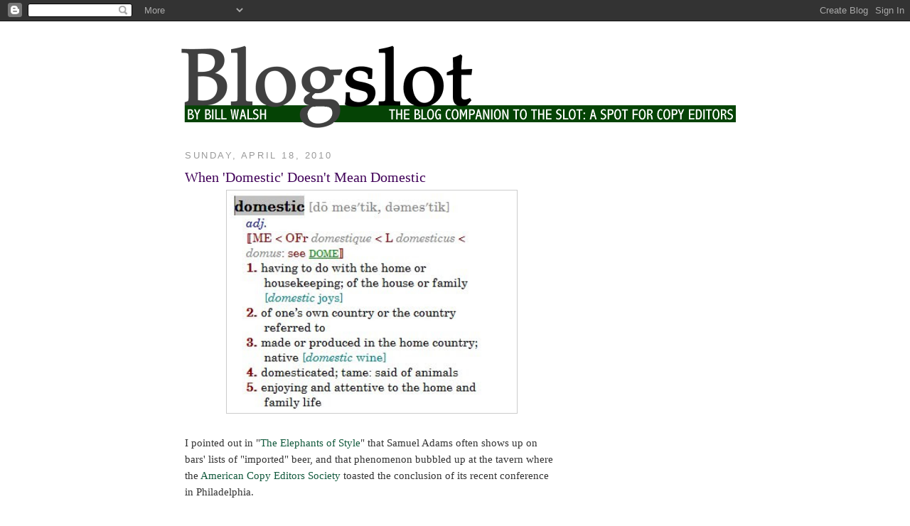

--- FILE ---
content_type: text/html; charset=UTF-8
request_url: https://theslot.blogspot.com/2010/04/when-domestic-doesnt-mean-domestic.html
body_size: 14713
content:
<!DOCTYPE html>
<html dir='ltr' xmlns='http://www.w3.org/1999/xhtml' xmlns:b='http://www.google.com/2005/gml/b' xmlns:data='http://www.google.com/2005/gml/data' xmlns:expr='http://www.google.com/2005/gml/expr'>
<head>
<link href='https://www.blogger.com/static/v1/widgets/2944754296-widget_css_bundle.css' rel='stylesheet' type='text/css'/>
<meta content='text/html; charset=UTF-8' http-equiv='Content-Type'/>
<meta content='blogger' name='generator'/>
<link href='https://theslot.blogspot.com/favicon.ico' rel='icon' type='image/x-icon'/>
<link href='http://theslot.blogspot.com/2010/04/when-domestic-doesnt-mean-domestic.html' rel='canonical'/>
<link rel="alternate" type="application/atom+xml" title="Blogslot - Atom" href="https://theslot.blogspot.com/feeds/posts/default" />
<link rel="alternate" type="application/rss+xml" title="Blogslot - RSS" href="https://theslot.blogspot.com/feeds/posts/default?alt=rss" />
<link rel="service.post" type="application/atom+xml" title="Blogslot - Atom" href="https://www.blogger.com/feeds/7122549/posts/default" />

<link rel="alternate" type="application/atom+xml" title="Blogslot - Atom" href="https://theslot.blogspot.com/feeds/1720261444974803021/comments/default" />
<!--Can't find substitution for tag [blog.ieCssRetrofitLinks]-->
<link href='https://blogger.googleusercontent.com/img/b/R29vZ2xl/AVvXsEg5HWdpeLPczBG0pNPziDPDe9jDVBC6cutxmwomAWep1uS7Wqrc370N8VSps-c3kFrkxBw-xbVlyQfVDZLteuGhIQU_UKYZLowSWbrwUj0EtN06dnmAqNxlR34bLz5Ksy-V2Nsd/s400/domestic.jpg' rel='image_src'/>
<meta content='http://theslot.blogspot.com/2010/04/when-domestic-doesnt-mean-domestic.html' property='og:url'/>
<meta content='When &#39;Domestic&#39; Doesn&#39;t Mean Domestic' property='og:title'/>
<meta content=' I pointed out in &quot; The Elephants of Style &quot; that Samuel Adams often shows up on bars&#39; lists of &quot;imported&quot; beer, and that phenomenon bubbled...' property='og:description'/>
<meta content='https://blogger.googleusercontent.com/img/b/R29vZ2xl/AVvXsEg5HWdpeLPczBG0pNPziDPDe9jDVBC6cutxmwomAWep1uS7Wqrc370N8VSps-c3kFrkxBw-xbVlyQfVDZLteuGhIQU_UKYZLowSWbrwUj0EtN06dnmAqNxlR34bLz5Ksy-V2Nsd/w1200-h630-p-k-no-nu/domestic.jpg' property='og:image'/>
<title>Blogslot: When 'Domestic' Doesn't Mean Domestic</title>
<style id='page-skin-1' type='text/css'><!--
/*
-----------------------------------------------
Blogger Template Style
Name:     Minima
Designer: Douglas Bowman
URL:      www.stopdesign.com
Date:     26 Feb 2004
Updated by: Blogger Team
----------------------------------------------- */
/* Variable definitions
====================
<Variable name="bgcolor" description="Page Background Color"
type="color" default="#fff">
<Variable name="textcolor" description="Text Color"
type="color" default="#333">
<Variable name="linkcolor" description="Link Color"
type="color" default="#58a">
<Variable name="pagetitlecolor" description="Blog Title Color"
type="color" default="#666">
<Variable name="descriptioncolor" description="Blog Description Color"
type="color" default="#999">
<Variable name="titlecolor" description="Post Title Color"
type="color" default="#c60">
<Variable name="bordercolor" description="Border Color"
type="color" default="#ccc">
<Variable name="sidebarcolor" description="Sidebar Title Color"
type="color" default="#999">
<Variable name="sidebartextcolor" description="Sidebar Text Color"
type="color" default="#666">
<Variable name="visitedlinkcolor" description="Visited Link Color"
type="color" default="#999">
<Variable name="bodyfont" description="Text Font"
type="font" default="normal normal 100% Georgia, Serif">
<Variable name="headerfont" description="Sidebar Title Font"
type="font"
default="normal normal 100% 'Trebuchet MS',Trebuchet,Arial,Verdana,Sans-serif">
<Variable name="pagetitlefont" description="Blog Title Font"
type="font"
default="normal normal 200% Georgia, Serif">
<Variable name="descriptionfont" description="Blog Description Font"
type="font"
default="normal normal 78% 'Trebuchet MS', Trebuchet, Arial, Verdana, Sans-serif">
<Variable name="postfooterfont" description="Post Footer Font"
type="font"
default="normal normal 78% 'Trebuchet MS', Trebuchet, Arial, Verdana, Sans-serif">
<Variable name="startSide" description="Side where text starts in blog language"
type="automatic" default="left">
<Variable name="endSide" description="Side where text ends in blog language"
type="automatic" default="right">
*/
/* Use this with templates/template-twocol.html */
body {
background:#ffffff;
margin:0;
color:#333333;
font:x-small Georgia Serif;
font-size/* */:/**/small;
font-size: /**/small;
text-align: center;
}
a:link {
color:#11593C;
text-decoration:none;
}
a:visited {
color:#e1771e;
text-decoration:none;
}
a:hover {
color:#400058;
text-decoration:underline;
}
a img {
border-width:0;
}
/* Header
-----------------------------------------------
*/
#header-wrapper {
width:780px;
margin:0 auto 10px;
}
#header-inner {
background-position: center;
margin-left: auto;
margin-right: auto;
}
#header {
margin: 5px;
text-align: center;
color:#666666;
}
#header h1 {
margin:5px 5px 0;
padding:15px 20px .25em;
line-height:1.2em;
text-transform:uppercase;
letter-spacing:.2em;
font: normal normal 200% Georgia, Serif;
}
#header a {
color:#666666;
text-decoration:none;
}
#header a:hover {
color:#666666;
}
#header .description {
margin:0 5px 5px;
padding:0 20px 15px;
max-width:700px;
text-transform:uppercase;
letter-spacing:.2em;
line-height: 1.4em;
font: normal normal 78% 'Trebuchet MS', Trebuchet, Arial, Verdana, Sans-serif;
color: #999999;
}
#header img {
margin-left: auto;
margin-right: auto;
}
/* Outer-Wrapper
----------------------------------------------- */
#outer-wrapper {
width: 780px;
margin:0 auto;
padding:10px;
text-align:left;
font: normal normal 100% Georgia, Serif;
}
#main-wrapper {
width: 525px;
float: left;
margin-left:10px;
word-wrap: break-word; /* fix for long text breaking sidebar float in IE */
overflow: hidden;     /* fix for long non-text content breaking IE sidebar float */
}
#sidebar-wrapper {
width: 225px;
float: right;
word-wrap: break-word; /* fix for long text breaking sidebar float in IE */
overflow: hidden;      /* fix for long non-text content breaking IE sidebar float */
}
/* Headings
----------------------------------------------- */
h2 {
margin:1.5em 0 .75em;
font:normal normal 100% 'Trebuchet MS',Trebuchet,Arial,Verdana,Sans-serif;
line-height: 1.4em;
text-transform:uppercase;
letter-spacing:.2em;
color:#999999;
}
/* Posts
-----------------------------------------------
*/
h2.date-header {
margin:1.5em 0 .5em;
}
.post {
margin:.5em 0 1.5em;
border-bottom:1px dotted #cccccc;
padding-bottom:1.5em;
font-size:1.12em}
.post h3 {
margin:.25em 0 0;
padding:0 0 4px;
font-size:140%;
font-weight:normal;
line-height:1.4em;
color:#400058;
}
.post h3 a, .post h3 a:visited, .post h3 strong {
display:block;
text-decoration:none;
color:#400058;
font-weight:normal;
}
.post h3 strong, .post h3 a:hover {
color:#333333;
}
.post-body {
margin:0 0 .75em;
line-height:1.6em;
}
.post-body blockquote {
line-height:1.3em;
}
.post-footer {
margin: .75em 0;
color:#999999;
text-transform:uppercase;
letter-spacing:.1em;
font: normal normal 78% 'Trebuchet MS', Trebuchet, Arial, Verdana, Sans-serif;
line-height: 1.4em;
}
.comment-link {
margin-left:.6em;
}
.post img {
padding:4px;
border:1px solid #cccccc;
}
.post blockquote {
margin:1em 20px;
}
.post blockquote p {
margin:.75em 0;
}
/* Comments
----------------------------------------------- */
#comments h4 {
margin:1em 0;
font-weight: bold;
line-height: 1.4em;
text-transform:uppercase;
letter-spacing:.2em;
color: #999999;
}
#comments-block {
margin:1em 0 1.5em;
line-height:1.6em;
}
#comments-block .comment-author {
margin:.5em 0;
}
#comments-block .comment-body {
margin:.25em 0 0;
}
#comments-block .comment-footer {
margin:-.25em 0 2em;
line-height: 1.4em;
text-transform:uppercase;
letter-spacing:.1em;
}
#comments-block .comment-body p {
margin:0 0 .75em;
}
.deleted-comment {
font-style:italic;
color:gray;
}
#blog-pager-newer-link {
float: left;
}
#blog-pager-older-link {
float: right;
}
#blog-pager {
text-align: center;
}
.feed-links {
clear: both;
line-height: 2.5em;
}
/* Sidebar Content
----------------------------------------------- */
.sidebar {
color: #666666;
line-height: 1.5em;
}
.sidebar ul {
list-style:none;
margin:0 0 0;
padding:0 0 0;
}
.sidebar li {
margin:0;
padding-top:0;
padding-right:0;
padding-bottom:.25em;
padding-left:15px;
text-indent:-15px;
line-height:1.5em;
}
.sidebar .widget, .main .widget {
border-bottom:1px dotted #cccccc;
margin:0 0 1.5em;
padding:0 0 1.5em;
}
.main .Blog {
border-bottom-width: 0;
}
/* Profile
----------------------------------------------- */
.profile-img {
float: left;
margin-top: 0;
margin-right: 5px;
margin-bottom: 5px;
margin-left: 0;
padding: 4px;
border: 1px solid #cccccc;
}
.profile-data {
margin:0;
text-transform:uppercase;
letter-spacing:.1em;
font: normal normal 78% 'Trebuchet MS', Trebuchet, Arial, Verdana, Sans-serif;
color: #999999;
font-weight: bold;
line-height: 1.6em;
}
.profile-datablock {
margin:.5em 0 .5em;
}
.profile-textblock {
margin: 0.5em 0;
line-height: 1.6em;
}
.profile-link {
font: normal normal 78% 'Trebuchet MS', Trebuchet, Arial, Verdana, Sans-serif;
text-transform: uppercase;
letter-spacing: .1em;
}
/* Footer
----------------------------------------------- */
#footer {
width:780px;
clear:both;
margin:0 auto;
padding-top:15px;
line-height: 1.6em;
text-transform:uppercase;
letter-spacing:.1em;
text-align: center;
}

--></style>
<link href='https://www.blogger.com/dyn-css/authorization.css?targetBlogID=7122549&amp;zx=fc15c9ed-0c31-45f7-a9e5-bdc054a936f6' media='none' onload='if(media!=&#39;all&#39;)media=&#39;all&#39;' rel='stylesheet'/><noscript><link href='https://www.blogger.com/dyn-css/authorization.css?targetBlogID=7122549&amp;zx=fc15c9ed-0c31-45f7-a9e5-bdc054a936f6' rel='stylesheet'/></noscript>
<meta name='google-adsense-platform-account' content='ca-host-pub-1556223355139109'/>
<meta name='google-adsense-platform-domain' content='blogspot.com'/>

<!-- data-ad-client=ca-pub-2931117559567297 -->

</head>
<body>
<div class='navbar section' id='navbar'><div class='widget Navbar' data-version='1' id='Navbar1'><script type="text/javascript">
    function setAttributeOnload(object, attribute, val) {
      if(window.addEventListener) {
        window.addEventListener('load',
          function(){ object[attribute] = val; }, false);
      } else {
        window.attachEvent('onload', function(){ object[attribute] = val; });
      }
    }
  </script>
<div id="navbar-iframe-container"></div>
<script type="text/javascript" src="https://apis.google.com/js/platform.js"></script>
<script type="text/javascript">
      gapi.load("gapi.iframes:gapi.iframes.style.bubble", function() {
        if (gapi.iframes && gapi.iframes.getContext) {
          gapi.iframes.getContext().openChild({
              url: 'https://www.blogger.com/navbar/7122549?po\x3d1720261444974803021\x26origin\x3dhttps://theslot.blogspot.com',
              where: document.getElementById("navbar-iframe-container"),
              id: "navbar-iframe"
          });
        }
      });
    </script><script type="text/javascript">
(function() {
var script = document.createElement('script');
script.type = 'text/javascript';
script.src = '//pagead2.googlesyndication.com/pagead/js/google_top_exp.js';
var head = document.getElementsByTagName('head')[0];
if (head) {
head.appendChild(script);
}})();
</script>
</div></div>
<div id='outer-wrapper'><div id='wrap2'>
<!-- skip links for text browsers -->
<span id='skiplinks' style='display:none;'>
<a href='#main'>skip to main </a> |
      <a href='#sidebar'>skip to sidebar</a>
</span>
<div id='header-wrapper'>
<div class='header section' id='header'><div class='widget Header' data-version='1' id='Header1'>
<div id='header-inner'>
<a href='https://theslot.blogspot.com/' style='display: block'>
<img alt='Blogslot' height='135px; ' id='Header1_headerimg' src='https://blogger.googleusercontent.com/img/b/R29vZ2xl/AVvXsEi5k7GjA4Op4LVh9zRgfjp94ePQ1NpkWbu1QMDq9CHYzl7ZDKaqFoO6qen3OhpM3DCbVPnfl6qxF1nhWSVDCKkqMCCb2TwQUK9Afwb5MD1ZRsFzVKQPNfcO1EcYao7zX31IbHf4/s1600-r/blogslotbanner-780-bdsantamonica-hugePNG.png' style='display: block' width='780px; '/>
</a>
</div>
</div></div>
</div>
<div id='content-wrapper'>
<div id='crosscol-wrapper' style='text-align:center'>
<div class='crosscol no-items section' id='crosscol'></div>
</div>
<div id='main-wrapper'>
<div class='main section' id='main'><div class='widget Blog' data-version='1' id='Blog1'>
<div class='blog-posts hfeed'>

          <div class="date-outer">
        
<h2 class='date-header'><span>Sunday, April 18, 2010</span></h2>

          <div class="date-posts">
        
<div class='post-outer'>
<div class='post hentry'>
<a name='1720261444974803021'></a>
<h3 class='post-title entry-title'>
<a href='https://theslot.blogspot.com/2010/04/when-domestic-doesnt-mean-domestic.html'>When 'Domestic' Doesn't Mean Domestic</a>
</h3>
<div class='post-header-line-1'></div>
<div class='post-body entry-content'>
<div class="separator" style="clear: both; text-align: center;"><a href="https://blogger.googleusercontent.com/img/b/R29vZ2xl/AVvXsEg5HWdpeLPczBG0pNPziDPDe9jDVBC6cutxmwomAWep1uS7Wqrc370N8VSps-c3kFrkxBw-xbVlyQfVDZLteuGhIQU_UKYZLowSWbrwUj0EtN06dnmAqNxlR34bLz5Ksy-V2Nsd/s1600/domestic.jpg" imageanchor="1" style="margin-left: 1em; margin-right: 1em;"><img border="0" height="305" src="https://blogger.googleusercontent.com/img/b/R29vZ2xl/AVvXsEg5HWdpeLPczBG0pNPziDPDe9jDVBC6cutxmwomAWep1uS7Wqrc370N8VSps-c3kFrkxBw-xbVlyQfVDZLteuGhIQU_UKYZLowSWbrwUj0EtN06dnmAqNxlR34bLz5Ksy-V2Nsd/s400/domestic.jpg" width="400" /></a></div><br />
I pointed out in "<a href="http://www.amazon.com/exec/obidos/tg/detail/-/0071422684/ref=ase_theslotaspotforc/102-8313434-0615330?v=glance&amp;s=books" target="_blank">The Elephants of Style</a>" that Samuel Adams often shows up on bars' lists of "imported" beer, and that phenomenon bubbled up at the tavern where the <a href="//www.blogger.com/post-create.g?blogID=7122549" http:="" target="_blank">American Copy Editors Society</a> toasted the conclusion of its recent conference in Philadelphia.<br />
<br />
We were given wristbands that entitled us to $3 pints of domestic draft beer, and so I took a look at the taps and pointed to a Pennsylvania microbrew. That would cost more than $3, the bartender told me, adding that "&nbsp;'Domestic' means Bud, Miller, Coors .&nbsp;.&nbsp;."<br />
<br />
It might be time for the more descriptivist dictionaries to add that:<br />
<br />
<blockquote><b>6. ordinary or inexpensive [<i>domestic</i> beer]</b></blockquote><br />
I settled for a Yuengling, brewed in <a href="http://www.flickr.com/photos/bwalsh/sets/72157600586111955/" target="_blank">the town of my birth</a>, which might qualify as premium elsewhere but is "domestic" in both senses of the word in Pennsylvania. (Is there a term that means "non-premium" but wouldn't turn off the marketing types? "Regular beer," to follow the gasoline analogy, falls a little short.)
<div style='clear: both;'></div>
</div>
<div class='post-footer'>
<div class='post-footer-line post-footer-line-1'><span class='post-author vcard'>
Posted by
<span class='fn'>Bill</span>
</span>
<span class='post-timestamp'>
at
<a class='timestamp-link' href='https://theslot.blogspot.com/2010/04/when-domestic-doesnt-mean-domestic.html' rel='bookmark' title='permanent link'><abbr class='published' title='2010-04-18T14:21:00-04:00'>2:21 PM</abbr></a>
</span>
<span class='post-comment-link'>
</span>
<span class='post-icons'>
<span class='item-action'>
<a href='https://www.blogger.com/email-post/7122549/1720261444974803021' title='Email Post'>
<img alt="" class="icon-action" height="13" src="//www.blogger.com/img/icon18_email.gif" width="18">
</a>
</span>
<span class='item-control blog-admin pid-1095686673'>
<a href='https://www.blogger.com/post-edit.g?blogID=7122549&postID=1720261444974803021&from=pencil' title='Edit Post'>
<img alt='' class='icon-action' height='18' src='https://resources.blogblog.com/img/icon18_edit_allbkg.gif' width='18'/>
</a>
</span>
</span>
</div>
<div class='post-footer-line post-footer-line-2'><span class='post-labels'>
</span>
</div>
<div class='post-footer-line post-footer-line-3'></div>
</div>
</div>
<div class='comments' id='comments'>
<a name='comments'></a>
<h4>15 comments:</h4>
<div id='Blog1_comments-block-wrapper'>
<dl class='avatar-comment-indent' id='comments-block'>
<dt class='comment-author ' id='c7529949457691925535'>
<a name='c7529949457691925535'></a>
<div class="avatar-image-container avatar-stock"><span dir="ltr"><a href="https://www.blogger.com/profile/18288542657943748060" target="" rel="nofollow" onclick="" class="avatar-hovercard" id="av-7529949457691925535-18288542657943748060"><img src="//www.blogger.com/img/blogger_logo_round_35.png" width="35" height="35" alt="" title="Shaun G">

</a></span></div>
<a href='https://www.blogger.com/profile/18288542657943748060' rel='nofollow'>Shaun G</a>
said...
</dt>
<dd class='comment-body' id='Blog1_cmt-7529949457691925535'>
<p>
&quot;Standard&quot; beer, maybe?
</p>
</dd>
<dd class='comment-footer'>
<span class='comment-timestamp'>
<a href='https://theslot.blogspot.com/2010/04/when-domestic-doesnt-mean-domestic.html?showComment=1271629560222#c7529949457691925535' title='comment permalink'>
6:26 PM
</a>
<span class='item-control blog-admin pid-232313762'>
<a class='comment-delete' href='https://www.blogger.com/comment/delete/7122549/7529949457691925535' title='Delete Comment'>
<img src='https://resources.blogblog.com/img/icon_delete13.gif'/>
</a>
</span>
</span>
</dd>
<dt class='comment-author ' id='c7097845986842453272'>
<a name='c7097845986842453272'></a>
<div class="avatar-image-container vcard"><span dir="ltr"><a href="https://www.blogger.com/profile/05435888739264095847" target="" rel="nofollow" onclick="" class="avatar-hovercard" id="av-7097845986842453272-05435888739264095847"><img src="https://resources.blogblog.com/img/blank.gif" width="35" height="35" class="delayLoad" style="display: none;" longdesc="//blogger.googleusercontent.com/img/b/R29vZ2xl/AVvXsEinDWJMVv9JYgh1uVBBWc6b2XAqUPPW7rjnydMVkH51MeIYLWU2hKOs1kIVnSWWYF7LWbo4AVqK8mPTNzWFSvrV3lF_VA0IXiFC9dbxcHzJEQUyZA6Q2dG7UZngrRHJ6Q/s45-c/IMG_20191118_194611_322.jpg" alt="" title="Kaitlyn Bolyard">

<noscript><img src="//blogger.googleusercontent.com/img/b/R29vZ2xl/AVvXsEinDWJMVv9JYgh1uVBBWc6b2XAqUPPW7rjnydMVkH51MeIYLWU2hKOs1kIVnSWWYF7LWbo4AVqK8mPTNzWFSvrV3lF_VA0IXiFC9dbxcHzJEQUyZA6Q2dG7UZngrRHJ6Q/s45-c/IMG_20191118_194611_322.jpg" width="35" height="35" class="photo" alt=""></noscript></a></span></div>
<a href='https://www.blogger.com/profile/05435888739264095847' rel='nofollow'>Kaitlyn Bolyard</a>
said...
</dt>
<dd class='comment-body' id='Blog1_cmt-7097845986842453272'>
<p>
My initial sense on this one is that it should be &quot;classic.&quot; Of course, this word doesn&#39;t describe much, but it sounds like a marketing-friendly term.
</p>
</dd>
<dd class='comment-footer'>
<span class='comment-timestamp'>
<a href='https://theslot.blogspot.com/2010/04/when-domestic-doesnt-mean-domestic.html?showComment=1271660807601#c7097845986842453272' title='comment permalink'>
3:06 AM
</a>
<span class='item-control blog-admin pid-664385804'>
<a class='comment-delete' href='https://www.blogger.com/comment/delete/7122549/7097845986842453272' title='Delete Comment'>
<img src='https://resources.blogblog.com/img/icon_delete13.gif'/>
</a>
</span>
</span>
</dd>
<dt class='comment-author ' id='c2439211230816708365'>
<a name='c2439211230816708365'></a>
<div class="avatar-image-container vcard"><span dir="ltr"><a href="https://www.blogger.com/profile/06789276754691975321" target="" rel="nofollow" onclick="" class="avatar-hovercard" id="av-2439211230816708365-06789276754691975321"><img src="https://resources.blogblog.com/img/blank.gif" width="35" height="35" class="delayLoad" style="display: none;" longdesc="//blogger.googleusercontent.com/img/b/R29vZ2xl/AVvXsEhxQJ8RJHreOoe2WbqfAtN69N5uLWLtrYO2ryJkhISNOoYAY_NRjJmBweSjvwW97DrzqdNyq9k1i6fMUslMIaEEIavRI0I4cOnsp4_mf8_m6I0hS3SjeywWNFinV7P4hX4/s45-c/1481166196270-1790888072.jpg" alt="" title="sbergus">

<noscript><img src="//blogger.googleusercontent.com/img/b/R29vZ2xl/AVvXsEhxQJ8RJHreOoe2WbqfAtN69N5uLWLtrYO2ryJkhISNOoYAY_NRjJmBweSjvwW97DrzqdNyq9k1i6fMUslMIaEEIavRI0I4cOnsp4_mf8_m6I0hS3SjeywWNFinV7P4hX4/s45-c/1481166196270-1790888072.jpg" width="35" height="35" class="photo" alt=""></noscript></a></span></div>
<a href='https://www.blogger.com/profile/06789276754691975321' rel='nofollow'>sbergus</a>
said...
</dt>
<dd class='comment-body' id='Blog1_cmt-2439211230816708365'>
<p>
I have often thought the &quot;domestic beer&quot; title to be ridiculous. <br /><br />One establishment here has labeled these beers as &quot;domestic industrial,&quot; which I think is a pretty apt title.<br /><br />you could also call them domestic macrobrew, but both of these solutions require a bit of thought, and if you&#39;re labeling Sam Adams and Boulevard beers as, imports, a bit of thought is probably beyond you.
</p>
</dd>
<dd class='comment-footer'>
<span class='comment-timestamp'>
<a href='https://theslot.blogspot.com/2010/04/when-domestic-doesnt-mean-domestic.html?showComment=1271678103461#c2439211230816708365' title='comment permalink'>
7:55 AM
</a>
<span class='item-control blog-admin pid-1585982658'>
<a class='comment-delete' href='https://www.blogger.com/comment/delete/7122549/2439211230816708365' title='Delete Comment'>
<img src='https://resources.blogblog.com/img/icon_delete13.gif'/>
</a>
</span>
</span>
</dd>
<dt class='comment-author ' id='c7680586601135017325'>
<a name='c7680586601135017325'></a>
<div class="avatar-image-container vcard"><span dir="ltr"><a href="https://www.blogger.com/profile/16395768714207313299" target="" rel="nofollow" onclick="" class="avatar-hovercard" id="av-7680586601135017325-16395768714207313299"><img src="https://resources.blogblog.com/img/blank.gif" width="35" height="35" class="delayLoad" style="display: none;" longdesc="//blogger.googleusercontent.com/img/b/R29vZ2xl/AVvXsEhOIlrnOviSlxoJV4WNrI0JKIVYxNtkqhe5X0HH1h2kjG8TLe1Gw_rW9G_uD55uHBi6O-yaFZJ-0OoeSYy0MfZ9AZh-A9Cp-80phbp5z_TynTj2QG3yxAJ-DIp-so9M5w/s45-c/avatar2.jpg" alt="" title="PeterJ">

<noscript><img src="//blogger.googleusercontent.com/img/b/R29vZ2xl/AVvXsEhOIlrnOviSlxoJV4WNrI0JKIVYxNtkqhe5X0HH1h2kjG8TLe1Gw_rW9G_uD55uHBi6O-yaFZJ-0OoeSYy0MfZ9AZh-A9Cp-80phbp5z_TynTj2QG3yxAJ-DIp-so9M5w/s45-c/avatar2.jpg" width="35" height="35" class="photo" alt=""></noscript></a></span></div>
<a href='https://www.blogger.com/profile/16395768714207313299' rel='nofollow'>PeterJ</a>
said...
</dt>
<dd class='comment-body' id='Blog1_cmt-7680586601135017325'>
<p>
Here in the UK one local brewery, Young&#39;s, makes two bitters called Bitter and Special. Every customer, without exception, refers to the Bitter as &#39;Ordinary&#39; to avoid a follow-up question from bar staff.<br /><br />The brewery marketing people have been trying to stamp this usage out for many years now, without success.
</p>
</dd>
<dd class='comment-footer'>
<span class='comment-timestamp'>
<a href='https://theslot.blogspot.com/2010/04/when-domestic-doesnt-mean-domestic.html?showComment=1271689735588#c7680586601135017325' title='comment permalink'>
11:08 AM
</a>
<span class='item-control blog-admin pid-2062107505'>
<a class='comment-delete' href='https://www.blogger.com/comment/delete/7122549/7680586601135017325' title='Delete Comment'>
<img src='https://resources.blogblog.com/img/icon_delete13.gif'/>
</a>
</span>
</span>
</dd>
<dt class='comment-author ' id='c8184105717058873992'>
<a name='c8184105717058873992'></a>
<div class="avatar-image-container avatar-stock"><span dir="ltr"><a href="https://www.blogger.com/profile/16826991773278503537" target="" rel="nofollow" onclick="" class="avatar-hovercard" id="av-8184105717058873992-16826991773278503537"><img src="//www.blogger.com/img/blogger_logo_round_35.png" width="35" height="35" alt="" title="lsm">

</a></span></div>
<a href='https://www.blogger.com/profile/16826991773278503537' rel='nofollow'>lsm</a>
said...
</dt>
<dd class='comment-body' id='Blog1_cmt-8184105717058873992'>
<p>
I wonder how they categorize PBR and Old Style.
</p>
</dd>
<dd class='comment-footer'>
<span class='comment-timestamp'>
<a href='https://theslot.blogspot.com/2010/04/when-domestic-doesnt-mean-domestic.html?showComment=1271689946927#c8184105717058873992' title='comment permalink'>
11:12 AM
</a>
<span class='item-control blog-admin pid-1744708125'>
<a class='comment-delete' href='https://www.blogger.com/comment/delete/7122549/8184105717058873992' title='Delete Comment'>
<img src='https://resources.blogblog.com/img/icon_delete13.gif'/>
</a>
</span>
</span>
</dd>
<dt class='comment-author ' id='c3404584504053193056'>
<a name='c3404584504053193056'></a>
<div class="avatar-image-container avatar-stock"><span dir="ltr"><a href="https://www.blogger.com/profile/04543163353017291167" target="" rel="nofollow" onclick="" class="avatar-hovercard" id="av-3404584504053193056-04543163353017291167"><img src="//www.blogger.com/img/blogger_logo_round_35.png" width="35" height="35" alt="" title="b">

</a></span></div>
<a href='https://www.blogger.com/profile/04543163353017291167' rel='nofollow'>b</a>
said...
</dt>
<dd class='comment-body' id='Blog1_cmt-3404584504053193056'>
<p>
You <i>settled</i> for Yuengling? I never thought I&#39;d hear those words.<br /><br />The &quot;domestic&quot; beers, as we know them, aren&#39;t even produced by American-owned companies; Sam A and Yuengling are the largest American-owned brews.<br /><br />(On a side note, it is definitely a cool experience to go into any Pennsylvania bar and just order &quot;a lager&quot; for a Yuengling.)
</p>
</dd>
<dd class='comment-footer'>
<span class='comment-timestamp'>
<a href='https://theslot.blogspot.com/2010/04/when-domestic-doesnt-mean-domestic.html?showComment=1271764893056#c3404584504053193056' title='comment permalink'>
8:01 AM
</a>
<span class='item-control blog-admin pid-1209952183'>
<a class='comment-delete' href='https://www.blogger.com/comment/delete/7122549/3404584504053193056' title='Delete Comment'>
<img src='https://resources.blogblog.com/img/icon_delete13.gif'/>
</a>
</span>
</span>
</dd>
<dt class='comment-author ' id='c965853461061529515'>
<a name='c965853461061529515'></a>
<div class="avatar-image-container avatar-stock"><span dir="ltr"><a href="https://www.blogger.com/profile/04537647090614666652" target="" rel="nofollow" onclick="" class="avatar-hovercard" id="av-965853461061529515-04537647090614666652"><img src="//www.blogger.com/img/blogger_logo_round_35.png" width="35" height="35" alt="" title="BW">

</a></span></div>
<a href='https://www.blogger.com/profile/04537647090614666652' rel='nofollow'>BW</a>
said...
</dt>
<dd class='comment-body' id='Blog1_cmt-965853461061529515'>
<p>
Good point -- is Budweiser really domestic anymore?<br /><br />I like me a Bud now and then, so I&#39;m hardly a snob, but I think the true snobs will back me up on this: Yuengling Traditional Lager contains corn, like Miller and Coors and most other American pilseners, so it fails the German purity test and thus is pooh-poohed by those in the know (Bud fails the test with rice).<br /><br />As a more practical matter, I just like to try new things. And I&#39;ve found Yuengling inconsistent on draft -- sometimes very enjoyable, with a flavor close to that of Shiner Bock, and sometimes almost flavorless. Because green bottles are used, the bottled version is susceptible to skunking.<br /><br />Trivia from Bill&#39;s Pottsville past: My first Yuengling was a regular old pale lager, before the marketing department decided to make the amber Traditional Lager the flagship. And my dad, who really liked his beer, looked down on his hometown brew, preferring Pabst Blue Ribbon or Carling Black Label or any number of other regular old pale American lagers.
</p>
</dd>
<dd class='comment-footer'>
<span class='comment-timestamp'>
<a href='https://theslot.blogspot.com/2010/04/when-domestic-doesnt-mean-domestic.html?showComment=1271771947394#c965853461061529515' title='comment permalink'>
9:59 AM
</a>
<span class='item-control blog-admin pid-1497787787'>
<a class='comment-delete' href='https://www.blogger.com/comment/delete/7122549/965853461061529515' title='Delete Comment'>
<img src='https://resources.blogblog.com/img/icon_delete13.gif'/>
</a>
</span>
</span>
</dd>
<dt class='comment-author ' id='c7269964938409483595'>
<a name='c7269964938409483595'></a>
<div class="avatar-image-container avatar-stock"><span dir="ltr"><a href="https://www.blogger.com/profile/02142926624636891027" target="" rel="nofollow" onclick="" class="avatar-hovercard" id="av-7269964938409483595-02142926624636891027"><img src="//www.blogger.com/img/blogger_logo_round_35.png" width="35" height="35" alt="" title="Unknown">

</a></span></div>
<a href='https://www.blogger.com/profile/02142926624636891027' rel='nofollow'>Unknown</a>
said...
</dt>
<dd class='comment-body' id='Blog1_cmt-7269964938409483595'>
<p>
I like the word &quot;domestic&quot;, and now I want a beer.<br /><br />Hmm..<br /><br />~Belfast Belle Adele<br />www.offtopiccraic.com <br />The Northern Ireland Off Topic Discussion forum - for a bit of online craic!
</p>
</dd>
<dd class='comment-footer'>
<span class='comment-timestamp'>
<a href='https://theslot.blogspot.com/2010/04/when-domestic-doesnt-mean-domestic.html?showComment=1271971299666#c7269964938409483595' title='comment permalink'>
5:21 PM
</a>
<span class='item-control blog-admin pid-981551484'>
<a class='comment-delete' href='https://www.blogger.com/comment/delete/7122549/7269964938409483595' title='Delete Comment'>
<img src='https://resources.blogblog.com/img/icon_delete13.gif'/>
</a>
</span>
</span>
</dd>
<dt class='comment-author ' id='c7426296364570945917'>
<a name='c7426296364570945917'></a>
<div class="avatar-image-container vcard"><span dir="ltr"><a href="https://www.blogger.com/profile/09093606285505207973" target="" rel="nofollow" onclick="" class="avatar-hovercard" id="av-7426296364570945917-09093606285505207973"><img src="https://resources.blogblog.com/img/blank.gif" width="35" height="35" class="delayLoad" style="display: none;" longdesc="//blogger.googleusercontent.com/img/b/R29vZ2xl/AVvXsEjwhyphenhyphenJuyVz7Pfvbe6UMlM_S6nsDEhcFV5KS-cS1bGKrHkTy86WNVzv8Kfl28i_KGJjdttL3Kfkn5xQ5ircPAaWI0q75LKMc8w_6HQmAngAVABGmEv7gRPQuhmT8Puq1PQ/s45-c/*" alt="" title="Sharon Parker">

<noscript><img src="//blogger.googleusercontent.com/img/b/R29vZ2xl/AVvXsEjwhyphenhyphenJuyVz7Pfvbe6UMlM_S6nsDEhcFV5KS-cS1bGKrHkTy86WNVzv8Kfl28i_KGJjdttL3Kfkn5xQ5ircPAaWI0q75LKMc8w_6HQmAngAVABGmEv7gRPQuhmT8Puq1PQ/s45-c/*" width="35" height="35" class="photo" alt=""></noscript></a></span></div>
<a href='https://www.blogger.com/profile/09093606285505207973' rel='nofollow'>Sharon Parker</a>
said...
</dt>
<dd class='comment-body' id='Blog1_cmt-7426296364570945917'>
<p>
I have heard both my husband and other male friends call the nonpremium drink &quot;lawn-mowing beer.&quot; An allusion, no doubt, to it&#39;s thirst-quenching qualities. (But I&#39;m the one who usually mows the lawn and I don&#39;t care for beer!)
</p>
</dd>
<dd class='comment-footer'>
<span class='comment-timestamp'>
<a href='https://theslot.blogspot.com/2010/04/when-domestic-doesnt-mean-domestic.html?showComment=1272465832610#c7426296364570945917' title='comment permalink'>
10:43 AM
</a>
<span class='item-control blog-admin pid-1318637169'>
<a class='comment-delete' href='https://www.blogger.com/comment/delete/7122549/7426296364570945917' title='Delete Comment'>
<img src='https://resources.blogblog.com/img/icon_delete13.gif'/>
</a>
</span>
</span>
</dd>
<dt class='comment-author ' id='c7387043646083531407'>
<a name='c7387043646083531407'></a>
<div class="avatar-image-container avatar-stock"><span dir="ltr"><a href="https://www.blogger.com/profile/12009368492043437580" target="" rel="nofollow" onclick="" class="avatar-hovercard" id="av-7387043646083531407-12009368492043437580"><img src="//www.blogger.com/img/blogger_logo_round_35.png" width="35" height="35" alt="" title="Unknown">

</a></span></div>
<a href='https://www.blogger.com/profile/12009368492043437580' rel='nofollow'>Unknown</a>
said...
</dt>
<dd class='comment-body' id='Blog1_cmt-7387043646083531407'>
<p>
&quot;Premium&quot; has long been used for high-end brews. The problem is how to refer to the other end.<br /><br />As Shaun G proposed, &quot;Standard&quot; feels right - somewhat akin to &quot;well brands&quot; for bar liquors.  Or how about &quot;Economy&quot; or &quot;Value&quot; beers?
</p>
</dd>
<dd class='comment-footer'>
<span class='comment-timestamp'>
<a href='https://theslot.blogspot.com/2010/04/when-domestic-doesnt-mean-domestic.html?showComment=1272855296849#c7387043646083531407' title='comment permalink'>
10:54 PM
</a>
<span class='item-control blog-admin pid-833250295'>
<a class='comment-delete' href='https://www.blogger.com/comment/delete/7122549/7387043646083531407' title='Delete Comment'>
<img src='https://resources.blogblog.com/img/icon_delete13.gif'/>
</a>
</span>
</span>
</dd>
<dt class='comment-author ' id='c6774132263041460578'>
<a name='c6774132263041460578'></a>
<div class="avatar-image-container avatar-stock"><span dir="ltr"><a href="https://www.blogger.com/profile/05952564820382472228" target="" rel="nofollow" onclick="" class="avatar-hovercard" id="av-6774132263041460578-05952564820382472228"><img src="//www.blogger.com/img/blogger_logo_round_35.png" width="35" height="35" alt="" title="Unknown">

</a></span></div>
<a href='https://www.blogger.com/profile/05952564820382472228' rel='nofollow'>Unknown</a>
said...
</dt>
<dd class='comment-body' id='Blog1_cmt-6774132263041460578'>
<p>
Wouldn&#39;t beer substitute be more accurate?
</p>
</dd>
<dd class='comment-footer'>
<span class='comment-timestamp'>
<a href='https://theslot.blogspot.com/2010/04/when-domestic-doesnt-mean-domestic.html?showComment=1273516856110#c6774132263041460578' title='comment permalink'>
2:40 PM
</a>
<span class='item-control blog-admin pid-714764275'>
<a class='comment-delete' href='https://www.blogger.com/comment/delete/7122549/6774132263041460578' title='Delete Comment'>
<img src='https://resources.blogblog.com/img/icon_delete13.gif'/>
</a>
</span>
</span>
</dd>
<dt class='comment-author ' id='c4238210905752875290'>
<a name='c4238210905752875290'></a>
<div class="avatar-image-container avatar-stock"><span dir="ltr"><img src="//resources.blogblog.com/img/blank.gif" width="35" height="35" alt="" title="Anonymous">

</span></div>
Anonymous
said...
</dt>
<dd class='comment-body' id='Blog1_cmt-4238210905752875290'>
<p>
I think it was Miller that used the motto &quot;it&#39;s time for a good old-fashioned macro brew&quot; or something very similar in their advertising.
</p>
</dd>
<dd class='comment-footer'>
<span class='comment-timestamp'>
<a href='https://theslot.blogspot.com/2010/04/when-domestic-doesnt-mean-domestic.html?showComment=1274478310577#c4238210905752875290' title='comment permalink'>
5:45 PM
</a>
<span class='item-control blog-admin pid-1160222444'>
<a class='comment-delete' href='https://www.blogger.com/comment/delete/7122549/4238210905752875290' title='Delete Comment'>
<img src='https://resources.blogblog.com/img/icon_delete13.gif'/>
</a>
</span>
</span>
</dd>
<dt class='comment-author ' id='c4768844319511111758'>
<a name='c4768844319511111758'></a>
<div class="avatar-image-container avatar-stock"><span dir="ltr"><a href="https://www.blogger.com/profile/10475726342361737574" target="" rel="nofollow" onclick="" class="avatar-hovercard" id="av-4768844319511111758-10475726342361737574"><img src="//www.blogger.com/img/blogger_logo_round_35.png" width="35" height="35" alt="" title="Frank">

</a></span></div>
<a href='https://www.blogger.com/profile/10475726342361737574' rel='nofollow'>Frank</a>
said...
</dt>
<dd class='comment-body' id='Blog1_cmt-4768844319511111758'>
<p>
http://www.salon.com/life/food/eat_drink/2008/08/11/pabst_blue_ribbon <br /><br />This article is mostly about Pabst, but concludes ...<br /><br />&quot;... the title of Next Great American Lager has to go to &#8230; Yuengling. Yuengling has been making beer in Pottsville, Pa., since 1829. It&#39;s the oldest brewery in the United States. After all these years, it&#39;s still owned by a guy named Yuengling, and he intends to keep it.&quot;
</p>
</dd>
<dd class='comment-footer'>
<span class='comment-timestamp'>
<a href='https://theslot.blogspot.com/2010/04/when-domestic-doesnt-mean-domestic.html?showComment=1274905131739#c4768844319511111758' title='comment permalink'>
4:18 PM
</a>
<span class='item-control blog-admin pid-1404459690'>
<a class='comment-delete' href='https://www.blogger.com/comment/delete/7122549/4768844319511111758' title='Delete Comment'>
<img src='https://resources.blogblog.com/img/icon_delete13.gif'/>
</a>
</span>
</span>
</dd>
<dt class='comment-author ' id='c8187497805725740358'>
<a name='c8187497805725740358'></a>
<div class="avatar-image-container vcard"><span dir="ltr"><a href="https://www.blogger.com/profile/06005875920306936097" target="" rel="nofollow" onclick="" class="avatar-hovercard" id="av-8187497805725740358-06005875920306936097"><img src="https://resources.blogblog.com/img/blank.gif" width="35" height="35" class="delayLoad" style="display: none;" longdesc="//blogger.googleusercontent.com/img/b/R29vZ2xl/AVvXsEin-_LZIvzxRbLB0bl7__Tcfmltos2aKrM_xRmlVYN4W8LpNTGUyi6oGLUSVmJJUTjhMmOLkh_6dEJUPNc5IY1f3acA2cNwqSrPIKPeZjDaahN10p-ecwcrWUc3MjUTKkY/s45-c/*" alt="" title="Greg Finley">

<noscript><img src="//blogger.googleusercontent.com/img/b/R29vZ2xl/AVvXsEin-_LZIvzxRbLB0bl7__Tcfmltos2aKrM_xRmlVYN4W8LpNTGUyi6oGLUSVmJJUTjhMmOLkh_6dEJUPNc5IY1f3acA2cNwqSrPIKPeZjDaahN10p-ecwcrWUc3MjUTKkY/s45-c/*" width="35" height="35" class="photo" alt=""></noscript></a></span></div>
<a href='https://www.blogger.com/profile/06005875920306936097' rel='nofollow'>Greg Finley</a>
said...
</dt>
<dd class='comment-body' id='Blog1_cmt-8187497805725740358'>
<p>
Very amusing post. Of course, it wouldn&#39;t make a lot of economic sense to brew bottom-of-the-line beer abroad and then ship it to the U.S. I have more thoughts along those lines <a href="http://econtricks.blogspot.com/2010/05/domestic-beer-means-cheap-beer.html" rel="nofollow">here</a>.
</p>
</dd>
<dd class='comment-footer'>
<span class='comment-timestamp'>
<a href='https://theslot.blogspot.com/2010/04/when-domestic-doesnt-mean-domestic.html?showComment=1275065333797#c8187497805725740358' title='comment permalink'>
12:48 PM
</a>
<span class='item-control blog-admin pid-692274251'>
<a class='comment-delete' href='https://www.blogger.com/comment/delete/7122549/8187497805725740358' title='Delete Comment'>
<img src='https://resources.blogblog.com/img/icon_delete13.gif'/>
</a>
</span>
</span>
</dd>
<dt class='comment-author ' id='c4237744099220324656'>
<a name='c4237744099220324656'></a>
<div class="avatar-image-container avatar-stock"><span dir="ltr"><a href="https://www.blogger.com/profile/05874107554093904872" target="" rel="nofollow" onclick="" class="avatar-hovercard" id="av-4237744099220324656-05874107554093904872"><img src="//www.blogger.com/img/blogger_logo_round_35.png" width="35" height="35" alt="" title="Nancy Willing">

</a></span></div>
<a href='https://www.blogger.com/profile/05874107554093904872' rel='nofollow'>Nancy Willing</a>
said...
</dt>
<dd class='comment-body' id='Blog1_cmt-4237744099220324656'>
<p>
In Delaware, if you order a &#39;lager&#39; they will serve you up a Yuengling.
</p>
</dd>
<dd class='comment-footer'>
<span class='comment-timestamp'>
<a href='https://theslot.blogspot.com/2010/04/when-domestic-doesnt-mean-domestic.html?showComment=1284142658553#c4237744099220324656' title='comment permalink'>
2:17 PM
</a>
<span class='item-control blog-admin pid-977464791'>
<a class='comment-delete' href='https://www.blogger.com/comment/delete/7122549/4237744099220324656' title='Delete Comment'>
<img src='https://resources.blogblog.com/img/icon_delete13.gif'/>
</a>
</span>
</span>
</dd>
</dl>
</div>
<p class='comment-footer'>
<a href='https://www.blogger.com/comment/fullpage/post/7122549/1720261444974803021' onclick=''>Post a Comment</a>
</p>
</div>
</div>
<div class='inline-ad'>
<script type="text/javascript">
    google_ad_client = "ca-pub-2931117559567297";
    google_ad_host = "ca-host-pub-1556223355139109";
    google_ad_host_channel = "L0007";
    google_ad_slot = "1735388815";
    google_ad_width = 468;
    google_ad_height = 60;
</script>
<!-- theslot_main_Blog1_468x60_as -->
<script type="text/javascript"
src="//pagead2.googlesyndication.com/pagead/show_ads.js">
</script>
</div>

        </div></div>
      
</div>
<div class='blog-pager' id='blog-pager'>
<span id='blog-pager-newer-link'>
<a class='blog-pager-newer-link' href='https://theslot.blogspot.com/2010/05/when-might-makes-wrong.html' id='Blog1_blog-pager-newer-link' title='Newer Post'>Newer Post</a>
</span>
<span id='blog-pager-older-link'>
<a class='blog-pager-older-link' href='https://theslot.blogspot.com/2010/01/happy-new-decade.html' id='Blog1_blog-pager-older-link' title='Older Post'>Older Post</a>
</span>
<a class='home-link' href='https://theslot.blogspot.com/'>Home</a>
</div>
<div class='clear'></div>
<div class='post-feeds'>
<div class='feed-links'>
Subscribe to:
<a class='feed-link' href='https://theslot.blogspot.com/feeds/1720261444974803021/comments/default' target='_blank' type='application/atom+xml'>Post Comments (Atom)</a>
</div>
</div>
</div></div>
</div>
<div id='sidebar-wrapper'>
<div class='sidebar section' id='sidebar'><div class='widget AdSense' data-version='1' id='AdSense1'>
<div class='widget-content'>
<script async src="//pagead2.googlesyndication.com/pagead/js/adsbygoogle.js"></script>
<!-- theslot_sidebar_AdSense1_1x1_as -->
<ins class="adsbygoogle"
     style="display:block"
     data-ad-client="ca-pub-2931117559567297"
     data-ad-host="ca-host-pub-1556223355139109"
     data-ad-host-channel="L0001"
     data-ad-slot="1543817126"
     data-ad-format="auto"></ins>
<script>
(adsbygoogle = window.adsbygoogle || []).push({});
</script>
<div class='clear'></div>
</div>
</div><div class='widget HTML' data-version='1' id='HTML2'>
<h2 class='title'>THE SLOT AND THE BOOKS</h2>
<div class='widget-content'>
<script language="JavaScript">
<!--
first3=new Image
first3.src="http://www.theslot.com/gifs/slotlogo220.jpg"

second3=new Image
second3.src="http://www.theslot.com/gifs/slotlogo225.jpg"
// --></script>
<script language="JavaScript">
<!--
first=new Image
first.src="http://www.theslot.com/gifs/lapsing1.jpg"

second=new Image
second.src="http://www.theslot.com/gifs/lapsing2a.jpg"
// --></script>
<script language="JavaScript">
<!--
first2=new Image
first2.src="http://www.theslot.com/gifs/elephants1.jpg"

second2=new Image
second2.src="http://www.theslot.com/gifs/elephants2a.jpg"
// --></script>
<script language="JavaScript">
<!--
first1=new Image
first1.src="http://www.theslot.com/gifs/careless1.jpg"

second1=new Image
second1.src="http://www.theslot.com/gifs/careless2a.jpg"
// --></script>
<script language="JavaScript">
<!--
first4=new Image
first4.src="http://www.theslot.com/gifs/store1.jpg"

second4=new Image
second4.src="http://www.theslot.com/gifs/store2a.jpg"
// --></script>
<a 
onmouseover="monitor3.src=second3.src" onmouseout="monitor3.src=first3.src" href="http://www.theslot.com/" target="_blank"><img border="0" src="https://lh3.googleusercontent.com/blogger_img_proxy/AEn0k_tidm5uVaCgvQK4hKd9rV7NWXc4wX7gKLSRDmNfpGCTfPLgxWEjCz93XctoYZL2MD97pvJowEFlbl82U22wl9Jl5DpjtXSuMhWgzDMW_vU=s0-d" / name="monitor3"></a><p/>
 <a 
onmouseover="monitor.src=second.src" onmouseout="monitor.src=first.src" href="http://www.lapsingintoacomma.com/lapsingintoacomma.html" target="_blank"><img border="0" src="https://lh3.googleusercontent.com/blogger_img_proxy/AEn0k_uFuKiSVaD_Tro__NGhIGJRdWzEmIDIGxl65NCtYX8Dw0gPDixywjHjrRl7HQAz3bRoPX6ltzP_4x-Zlq-FO5IYGYgnvhXi3dnBGMk=s0-d" / name="monitor"></a>&nbsp;&nbsp;<a 
onmouseover="monitor2.src=second2.src" onmouseout="monitor2.src=first2.src" href="http://www.theslot.com/elephantsofstyle.html" target="_blank"><img border="0" src="https://lh3.googleusercontent.com/blogger_img_proxy/AEn0k_sJVWhyHNELCRCtIfvZ2Umq4ntaU_p-Z3Lyanf-lsiNA3zBdYE2PCD4oPKmCvt5nDdRXU0h6V-2xQ1aT3ZI15uNmalro2ww6zei6AhWag=s0-d" name="monitor2"></a><p/>
 <a 
onmouseover="monitor1.src=second1.src" onmouseout="monitor1.src=first1.src" href="http://www.yesicouldcareless.com" target="_blank"><img border="0" src="https://lh3.googleusercontent.com/blogger_img_proxy/AEn0k_upxQNSijRPHtr_QQ8n0j0scjWBfLZaWob-K-6BBcyVupQ0eEExhRBcD9KNCJejDbi-x8u6v_llef_7kRNw2FrACWS-gCMDH1q4aO4a=s0-d" / name="monitor1"></a>&nbsp;&nbsp;<a 
onmouseover="monitor4.src=second4.src" onmouseout="monitor4.src=first4.src" href="http://www.theslot.com/shopping.html" target="_blank"><img border="0" src="https://lh3.googleusercontent.com/blogger_img_proxy/AEn0k_sSfKCGqetFJ5zwh_-y-vZw3cOrzZPcnSlIVf9nmfKVpnlOaye_qQ_nAmxf8eMV_ZM_dMUXOwGXipVE5_7EWRqNJWUx5BrU03E=s0-d" name="monitor4"></a><p/>

</p></p></p>
</div>
<div class='clear'></div>
</div><div class='widget BlogArchive' data-version='1' id='BlogArchive1'>
<h2>Previous Posts</h2>
<div class='widget-content'>
<div id='ArchiveList'>
<div id='BlogArchive1_ArchiveList'>
<ul class='hierarchy'>
<li class='archivedate collapsed'>
<a class='toggle' href='javascript:void(0)'>
<span class='zippy'>

        &#9658;&#160;
      
</span>
</a>
<a class='post-count-link' href='https://theslot.blogspot.com/2017/'>
2017
</a>
<span class='post-count' dir='ltr'>(4)</span>
<ul class='hierarchy'>
<li class='archivedate collapsed'>
<a class='toggle' href='javascript:void(0)'>
<span class='zippy'>

        &#9658;&#160;
      
</span>
</a>
<a class='post-count-link' href='https://theslot.blogspot.com/2017/03/'>
March
</a>
<span class='post-count' dir='ltr'>(1)</span>
</li>
</ul>
<ul class='hierarchy'>
<li class='archivedate collapsed'>
<a class='toggle' href='javascript:void(0)'>
<span class='zippy'>

        &#9658;&#160;
      
</span>
</a>
<a class='post-count-link' href='https://theslot.blogspot.com/2017/01/'>
January
</a>
<span class='post-count' dir='ltr'>(3)</span>
</li>
</ul>
</li>
</ul>
<ul class='hierarchy'>
<li class='archivedate collapsed'>
<a class='toggle' href='javascript:void(0)'>
<span class='zippy'>

        &#9658;&#160;
      
</span>
</a>
<a class='post-count-link' href='https://theslot.blogspot.com/2016/'>
2016
</a>
<span class='post-count' dir='ltr'>(6)</span>
<ul class='hierarchy'>
<li class='archivedate collapsed'>
<a class='toggle' href='javascript:void(0)'>
<span class='zippy'>

        &#9658;&#160;
      
</span>
</a>
<a class='post-count-link' href='https://theslot.blogspot.com/2016/11/'>
November
</a>
<span class='post-count' dir='ltr'>(2)</span>
</li>
</ul>
<ul class='hierarchy'>
<li class='archivedate collapsed'>
<a class='toggle' href='javascript:void(0)'>
<span class='zippy'>

        &#9658;&#160;
      
</span>
</a>
<a class='post-count-link' href='https://theslot.blogspot.com/2016/08/'>
August
</a>
<span class='post-count' dir='ltr'>(2)</span>
</li>
</ul>
<ul class='hierarchy'>
<li class='archivedate collapsed'>
<a class='toggle' href='javascript:void(0)'>
<span class='zippy'>

        &#9658;&#160;
      
</span>
</a>
<a class='post-count-link' href='https://theslot.blogspot.com/2016/04/'>
April
</a>
<span class='post-count' dir='ltr'>(1)</span>
</li>
</ul>
<ul class='hierarchy'>
<li class='archivedate collapsed'>
<a class='toggle' href='javascript:void(0)'>
<span class='zippy'>

        &#9658;&#160;
      
</span>
</a>
<a class='post-count-link' href='https://theslot.blogspot.com/2016/01/'>
January
</a>
<span class='post-count' dir='ltr'>(1)</span>
</li>
</ul>
</li>
</ul>
<ul class='hierarchy'>
<li class='archivedate collapsed'>
<a class='toggle' href='javascript:void(0)'>
<span class='zippy'>

        &#9658;&#160;
      
</span>
</a>
<a class='post-count-link' href='https://theslot.blogspot.com/2015/'>
2015
</a>
<span class='post-count' dir='ltr'>(3)</span>
<ul class='hierarchy'>
<li class='archivedate collapsed'>
<a class='toggle' href='javascript:void(0)'>
<span class='zippy'>

        &#9658;&#160;
      
</span>
</a>
<a class='post-count-link' href='https://theslot.blogspot.com/2015/12/'>
December
</a>
<span class='post-count' dir='ltr'>(1)</span>
</li>
</ul>
<ul class='hierarchy'>
<li class='archivedate collapsed'>
<a class='toggle' href='javascript:void(0)'>
<span class='zippy'>

        &#9658;&#160;
      
</span>
</a>
<a class='post-count-link' href='https://theslot.blogspot.com/2015/11/'>
November
</a>
<span class='post-count' dir='ltr'>(1)</span>
</li>
</ul>
<ul class='hierarchy'>
<li class='archivedate collapsed'>
<a class='toggle' href='javascript:void(0)'>
<span class='zippy'>

        &#9658;&#160;
      
</span>
</a>
<a class='post-count-link' href='https://theslot.blogspot.com/2015/04/'>
April
</a>
<span class='post-count' dir='ltr'>(1)</span>
</li>
</ul>
</li>
</ul>
<ul class='hierarchy'>
<li class='archivedate collapsed'>
<a class='toggle' href='javascript:void(0)'>
<span class='zippy'>

        &#9658;&#160;
      
</span>
</a>
<a class='post-count-link' href='https://theslot.blogspot.com/2014/'>
2014
</a>
<span class='post-count' dir='ltr'>(4)</span>
<ul class='hierarchy'>
<li class='archivedate collapsed'>
<a class='toggle' href='javascript:void(0)'>
<span class='zippy'>

        &#9658;&#160;
      
</span>
</a>
<a class='post-count-link' href='https://theslot.blogspot.com/2014/05/'>
May
</a>
<span class='post-count' dir='ltr'>(2)</span>
</li>
</ul>
<ul class='hierarchy'>
<li class='archivedate collapsed'>
<a class='toggle' href='javascript:void(0)'>
<span class='zippy'>

        &#9658;&#160;
      
</span>
</a>
<a class='post-count-link' href='https://theslot.blogspot.com/2014/04/'>
April
</a>
<span class='post-count' dir='ltr'>(1)</span>
</li>
</ul>
<ul class='hierarchy'>
<li class='archivedate collapsed'>
<a class='toggle' href='javascript:void(0)'>
<span class='zippy'>

        &#9658;&#160;
      
</span>
</a>
<a class='post-count-link' href='https://theslot.blogspot.com/2014/03/'>
March
</a>
<span class='post-count' dir='ltr'>(1)</span>
</li>
</ul>
</li>
</ul>
<ul class='hierarchy'>
<li class='archivedate collapsed'>
<a class='toggle' href='javascript:void(0)'>
<span class='zippy'>

        &#9658;&#160;
      
</span>
</a>
<a class='post-count-link' href='https://theslot.blogspot.com/2013/'>
2013
</a>
<span class='post-count' dir='ltr'>(9)</span>
<ul class='hierarchy'>
<li class='archivedate collapsed'>
<a class='toggle' href='javascript:void(0)'>
<span class='zippy'>

        &#9658;&#160;
      
</span>
</a>
<a class='post-count-link' href='https://theslot.blogspot.com/2013/09/'>
September
</a>
<span class='post-count' dir='ltr'>(1)</span>
</li>
</ul>
<ul class='hierarchy'>
<li class='archivedate collapsed'>
<a class='toggle' href='javascript:void(0)'>
<span class='zippy'>

        &#9658;&#160;
      
</span>
</a>
<a class='post-count-link' href='https://theslot.blogspot.com/2013/08/'>
August
</a>
<span class='post-count' dir='ltr'>(1)</span>
</li>
</ul>
<ul class='hierarchy'>
<li class='archivedate collapsed'>
<a class='toggle' href='javascript:void(0)'>
<span class='zippy'>

        &#9658;&#160;
      
</span>
</a>
<a class='post-count-link' href='https://theslot.blogspot.com/2013/07/'>
July
</a>
<span class='post-count' dir='ltr'>(1)</span>
</li>
</ul>
<ul class='hierarchy'>
<li class='archivedate collapsed'>
<a class='toggle' href='javascript:void(0)'>
<span class='zippy'>

        &#9658;&#160;
      
</span>
</a>
<a class='post-count-link' href='https://theslot.blogspot.com/2013/06/'>
June
</a>
<span class='post-count' dir='ltr'>(1)</span>
</li>
</ul>
<ul class='hierarchy'>
<li class='archivedate collapsed'>
<a class='toggle' href='javascript:void(0)'>
<span class='zippy'>

        &#9658;&#160;
      
</span>
</a>
<a class='post-count-link' href='https://theslot.blogspot.com/2013/05/'>
May
</a>
<span class='post-count' dir='ltr'>(1)</span>
</li>
</ul>
<ul class='hierarchy'>
<li class='archivedate collapsed'>
<a class='toggle' href='javascript:void(0)'>
<span class='zippy'>

        &#9658;&#160;
      
</span>
</a>
<a class='post-count-link' href='https://theslot.blogspot.com/2013/04/'>
April
</a>
<span class='post-count' dir='ltr'>(2)</span>
</li>
</ul>
<ul class='hierarchy'>
<li class='archivedate collapsed'>
<a class='toggle' href='javascript:void(0)'>
<span class='zippy'>

        &#9658;&#160;
      
</span>
</a>
<a class='post-count-link' href='https://theslot.blogspot.com/2013/03/'>
March
</a>
<span class='post-count' dir='ltr'>(1)</span>
</li>
</ul>
<ul class='hierarchy'>
<li class='archivedate collapsed'>
<a class='toggle' href='javascript:void(0)'>
<span class='zippy'>

        &#9658;&#160;
      
</span>
</a>
<a class='post-count-link' href='https://theslot.blogspot.com/2013/02/'>
February
</a>
<span class='post-count' dir='ltr'>(1)</span>
</li>
</ul>
</li>
</ul>
<ul class='hierarchy'>
<li class='archivedate collapsed'>
<a class='toggle' href='javascript:void(0)'>
<span class='zippy'>

        &#9658;&#160;
      
</span>
</a>
<a class='post-count-link' href='https://theslot.blogspot.com/2012/'>
2012
</a>
<span class='post-count' dir='ltr'>(10)</span>
<ul class='hierarchy'>
<li class='archivedate collapsed'>
<a class='toggle' href='javascript:void(0)'>
<span class='zippy'>

        &#9658;&#160;
      
</span>
</a>
<a class='post-count-link' href='https://theslot.blogspot.com/2012/11/'>
November
</a>
<span class='post-count' dir='ltr'>(1)</span>
</li>
</ul>
<ul class='hierarchy'>
<li class='archivedate collapsed'>
<a class='toggle' href='javascript:void(0)'>
<span class='zippy'>

        &#9658;&#160;
      
</span>
</a>
<a class='post-count-link' href='https://theslot.blogspot.com/2012/10/'>
October
</a>
<span class='post-count' dir='ltr'>(1)</span>
</li>
</ul>
<ul class='hierarchy'>
<li class='archivedate collapsed'>
<a class='toggle' href='javascript:void(0)'>
<span class='zippy'>

        &#9658;&#160;
      
</span>
</a>
<a class='post-count-link' href='https://theslot.blogspot.com/2012/04/'>
April
</a>
<span class='post-count' dir='ltr'>(3)</span>
</li>
</ul>
<ul class='hierarchy'>
<li class='archivedate collapsed'>
<a class='toggle' href='javascript:void(0)'>
<span class='zippy'>

        &#9658;&#160;
      
</span>
</a>
<a class='post-count-link' href='https://theslot.blogspot.com/2012/02/'>
February
</a>
<span class='post-count' dir='ltr'>(1)</span>
</li>
</ul>
<ul class='hierarchy'>
<li class='archivedate collapsed'>
<a class='toggle' href='javascript:void(0)'>
<span class='zippy'>

        &#9658;&#160;
      
</span>
</a>
<a class='post-count-link' href='https://theslot.blogspot.com/2012/01/'>
January
</a>
<span class='post-count' dir='ltr'>(4)</span>
</li>
</ul>
</li>
</ul>
<ul class='hierarchy'>
<li class='archivedate collapsed'>
<a class='toggle' href='javascript:void(0)'>
<span class='zippy'>

        &#9658;&#160;
      
</span>
</a>
<a class='post-count-link' href='https://theslot.blogspot.com/2011/'>
2011
</a>
<span class='post-count' dir='ltr'>(7)</span>
<ul class='hierarchy'>
<li class='archivedate collapsed'>
<a class='toggle' href='javascript:void(0)'>
<span class='zippy'>

        &#9658;&#160;
      
</span>
</a>
<a class='post-count-link' href='https://theslot.blogspot.com/2011/12/'>
December
</a>
<span class='post-count' dir='ltr'>(2)</span>
</li>
</ul>
<ul class='hierarchy'>
<li class='archivedate collapsed'>
<a class='toggle' href='javascript:void(0)'>
<span class='zippy'>

        &#9658;&#160;
      
</span>
</a>
<a class='post-count-link' href='https://theslot.blogspot.com/2011/11/'>
November
</a>
<span class='post-count' dir='ltr'>(4)</span>
</li>
</ul>
<ul class='hierarchy'>
<li class='archivedate collapsed'>
<a class='toggle' href='javascript:void(0)'>
<span class='zippy'>

        &#9658;&#160;
      
</span>
</a>
<a class='post-count-link' href='https://theslot.blogspot.com/2011/10/'>
October
</a>
<span class='post-count' dir='ltr'>(1)</span>
</li>
</ul>
</li>
</ul>
<ul class='hierarchy'>
<li class='archivedate expanded'>
<a class='toggle' href='javascript:void(0)'>
<span class='zippy toggle-open'>

        &#9660;&#160;
      
</span>
</a>
<a class='post-count-link' href='https://theslot.blogspot.com/2010/'>
2010
</a>
<span class='post-count' dir='ltr'>(8)</span>
<ul class='hierarchy'>
<li class='archivedate collapsed'>
<a class='toggle' href='javascript:void(0)'>
<span class='zippy'>

        &#9658;&#160;
      
</span>
</a>
<a class='post-count-link' href='https://theslot.blogspot.com/2010/10/'>
October
</a>
<span class='post-count' dir='ltr'>(1)</span>
</li>
</ul>
<ul class='hierarchy'>
<li class='archivedate collapsed'>
<a class='toggle' href='javascript:void(0)'>
<span class='zippy'>

        &#9658;&#160;
      
</span>
</a>
<a class='post-count-link' href='https://theslot.blogspot.com/2010/07/'>
July
</a>
<span class='post-count' dir='ltr'>(3)</span>
</li>
</ul>
<ul class='hierarchy'>
<li class='archivedate collapsed'>
<a class='toggle' href='javascript:void(0)'>
<span class='zippy'>

        &#9658;&#160;
      
</span>
</a>
<a class='post-count-link' href='https://theslot.blogspot.com/2010/05/'>
May
</a>
<span class='post-count' dir='ltr'>(2)</span>
</li>
</ul>
<ul class='hierarchy'>
<li class='archivedate expanded'>
<a class='toggle' href='javascript:void(0)'>
<span class='zippy toggle-open'>

        &#9660;&#160;
      
</span>
</a>
<a class='post-count-link' href='https://theslot.blogspot.com/2010/04/'>
April
</a>
<span class='post-count' dir='ltr'>(1)</span>
<ul class='posts'>
<li><a href='https://theslot.blogspot.com/2010/04/when-domestic-doesnt-mean-domestic.html'>When &#39;Domestic&#39; Doesn&#39;t Mean Domestic</a></li>
</ul>
</li>
</ul>
<ul class='hierarchy'>
<li class='archivedate collapsed'>
<a class='toggle' href='javascript:void(0)'>
<span class='zippy'>

        &#9658;&#160;
      
</span>
</a>
<a class='post-count-link' href='https://theslot.blogspot.com/2010/01/'>
January
</a>
<span class='post-count' dir='ltr'>(1)</span>
</li>
</ul>
</li>
</ul>
<ul class='hierarchy'>
<li class='archivedate collapsed'>
<a class='toggle' href='javascript:void(0)'>
<span class='zippy'>

        &#9658;&#160;
      
</span>
</a>
<a class='post-count-link' href='https://theslot.blogspot.com/2009/'>
2009
</a>
<span class='post-count' dir='ltr'>(25)</span>
<ul class='hierarchy'>
<li class='archivedate collapsed'>
<a class='toggle' href='javascript:void(0)'>
<span class='zippy'>

        &#9658;&#160;
      
</span>
</a>
<a class='post-count-link' href='https://theslot.blogspot.com/2009/12/'>
December
</a>
<span class='post-count' dir='ltr'>(1)</span>
</li>
</ul>
<ul class='hierarchy'>
<li class='archivedate collapsed'>
<a class='toggle' href='javascript:void(0)'>
<span class='zippy'>

        &#9658;&#160;
      
</span>
</a>
<a class='post-count-link' href='https://theslot.blogspot.com/2009/11/'>
November
</a>
<span class='post-count' dir='ltr'>(4)</span>
</li>
</ul>
<ul class='hierarchy'>
<li class='archivedate collapsed'>
<a class='toggle' href='javascript:void(0)'>
<span class='zippy'>

        &#9658;&#160;
      
</span>
</a>
<a class='post-count-link' href='https://theslot.blogspot.com/2009/10/'>
October
</a>
<span class='post-count' dir='ltr'>(13)</span>
</li>
</ul>
<ul class='hierarchy'>
<li class='archivedate collapsed'>
<a class='toggle' href='javascript:void(0)'>
<span class='zippy'>

        &#9658;&#160;
      
</span>
</a>
<a class='post-count-link' href='https://theslot.blogspot.com/2009/09/'>
September
</a>
<span class='post-count' dir='ltr'>(1)</span>
</li>
</ul>
<ul class='hierarchy'>
<li class='archivedate collapsed'>
<a class='toggle' href='javascript:void(0)'>
<span class='zippy'>

        &#9658;&#160;
      
</span>
</a>
<a class='post-count-link' href='https://theslot.blogspot.com/2009/08/'>
August
</a>
<span class='post-count' dir='ltr'>(1)</span>
</li>
</ul>
<ul class='hierarchy'>
<li class='archivedate collapsed'>
<a class='toggle' href='javascript:void(0)'>
<span class='zippy'>

        &#9658;&#160;
      
</span>
</a>
<a class='post-count-link' href='https://theslot.blogspot.com/2009/05/'>
May
</a>
<span class='post-count' dir='ltr'>(1)</span>
</li>
</ul>
<ul class='hierarchy'>
<li class='archivedate collapsed'>
<a class='toggle' href='javascript:void(0)'>
<span class='zippy'>

        &#9658;&#160;
      
</span>
</a>
<a class='post-count-link' href='https://theslot.blogspot.com/2009/03/'>
March
</a>
<span class='post-count' dir='ltr'>(2)</span>
</li>
</ul>
<ul class='hierarchy'>
<li class='archivedate collapsed'>
<a class='toggle' href='javascript:void(0)'>
<span class='zippy'>

        &#9658;&#160;
      
</span>
</a>
<a class='post-count-link' href='https://theslot.blogspot.com/2009/02/'>
February
</a>
<span class='post-count' dir='ltr'>(1)</span>
</li>
</ul>
<ul class='hierarchy'>
<li class='archivedate collapsed'>
<a class='toggle' href='javascript:void(0)'>
<span class='zippy'>

        &#9658;&#160;
      
</span>
</a>
<a class='post-count-link' href='https://theslot.blogspot.com/2009/01/'>
January
</a>
<span class='post-count' dir='ltr'>(1)</span>
</li>
</ul>
</li>
</ul>
<ul class='hierarchy'>
<li class='archivedate collapsed'>
<a class='toggle' href='javascript:void(0)'>
<span class='zippy'>

        &#9658;&#160;
      
</span>
</a>
<a class='post-count-link' href='https://theslot.blogspot.com/2008/'>
2008
</a>
<span class='post-count' dir='ltr'>(55)</span>
<ul class='hierarchy'>
<li class='archivedate collapsed'>
<a class='toggle' href='javascript:void(0)'>
<span class='zippy'>

        &#9658;&#160;
      
</span>
</a>
<a class='post-count-link' href='https://theslot.blogspot.com/2008/12/'>
December
</a>
<span class='post-count' dir='ltr'>(1)</span>
</li>
</ul>
<ul class='hierarchy'>
<li class='archivedate collapsed'>
<a class='toggle' href='javascript:void(0)'>
<span class='zippy'>

        &#9658;&#160;
      
</span>
</a>
<a class='post-count-link' href='https://theslot.blogspot.com/2008/11/'>
November
</a>
<span class='post-count' dir='ltr'>(1)</span>
</li>
</ul>
<ul class='hierarchy'>
<li class='archivedate collapsed'>
<a class='toggle' href='javascript:void(0)'>
<span class='zippy'>

        &#9658;&#160;
      
</span>
</a>
<a class='post-count-link' href='https://theslot.blogspot.com/2008/10/'>
October
</a>
<span class='post-count' dir='ltr'>(2)</span>
</li>
</ul>
<ul class='hierarchy'>
<li class='archivedate collapsed'>
<a class='toggle' href='javascript:void(0)'>
<span class='zippy'>

        &#9658;&#160;
      
</span>
</a>
<a class='post-count-link' href='https://theslot.blogspot.com/2008/09/'>
September
</a>
<span class='post-count' dir='ltr'>(5)</span>
</li>
</ul>
<ul class='hierarchy'>
<li class='archivedate collapsed'>
<a class='toggle' href='javascript:void(0)'>
<span class='zippy'>

        &#9658;&#160;
      
</span>
</a>
<a class='post-count-link' href='https://theslot.blogspot.com/2008/08/'>
August
</a>
<span class='post-count' dir='ltr'>(13)</span>
</li>
</ul>
<ul class='hierarchy'>
<li class='archivedate collapsed'>
<a class='toggle' href='javascript:void(0)'>
<span class='zippy'>

        &#9658;&#160;
      
</span>
</a>
<a class='post-count-link' href='https://theslot.blogspot.com/2008/07/'>
July
</a>
<span class='post-count' dir='ltr'>(5)</span>
</li>
</ul>
<ul class='hierarchy'>
<li class='archivedate collapsed'>
<a class='toggle' href='javascript:void(0)'>
<span class='zippy'>

        &#9658;&#160;
      
</span>
</a>
<a class='post-count-link' href='https://theslot.blogspot.com/2008/06/'>
June
</a>
<span class='post-count' dir='ltr'>(7)</span>
</li>
</ul>
<ul class='hierarchy'>
<li class='archivedate collapsed'>
<a class='toggle' href='javascript:void(0)'>
<span class='zippy'>

        &#9658;&#160;
      
</span>
</a>
<a class='post-count-link' href='https://theslot.blogspot.com/2008/05/'>
May
</a>
<span class='post-count' dir='ltr'>(6)</span>
</li>
</ul>
<ul class='hierarchy'>
<li class='archivedate collapsed'>
<a class='toggle' href='javascript:void(0)'>
<span class='zippy'>

        &#9658;&#160;
      
</span>
</a>
<a class='post-count-link' href='https://theslot.blogspot.com/2008/04/'>
April
</a>
<span class='post-count' dir='ltr'>(5)</span>
</li>
</ul>
<ul class='hierarchy'>
<li class='archivedate collapsed'>
<a class='toggle' href='javascript:void(0)'>
<span class='zippy'>

        &#9658;&#160;
      
</span>
</a>
<a class='post-count-link' href='https://theslot.blogspot.com/2008/03/'>
March
</a>
<span class='post-count' dir='ltr'>(4)</span>
</li>
</ul>
<ul class='hierarchy'>
<li class='archivedate collapsed'>
<a class='toggle' href='javascript:void(0)'>
<span class='zippy'>

        &#9658;&#160;
      
</span>
</a>
<a class='post-count-link' href='https://theslot.blogspot.com/2008/02/'>
February
</a>
<span class='post-count' dir='ltr'>(5)</span>
</li>
</ul>
<ul class='hierarchy'>
<li class='archivedate collapsed'>
<a class='toggle' href='javascript:void(0)'>
<span class='zippy'>

        &#9658;&#160;
      
</span>
</a>
<a class='post-count-link' href='https://theslot.blogspot.com/2008/01/'>
January
</a>
<span class='post-count' dir='ltr'>(1)</span>
</li>
</ul>
</li>
</ul>
<ul class='hierarchy'>
<li class='archivedate collapsed'>
<a class='toggle' href='javascript:void(0)'>
<span class='zippy'>

        &#9658;&#160;
      
</span>
</a>
<a class='post-count-link' href='https://theslot.blogspot.com/2007/'>
2007
</a>
<span class='post-count' dir='ltr'>(61)</span>
<ul class='hierarchy'>
<li class='archivedate collapsed'>
<a class='toggle' href='javascript:void(0)'>
<span class='zippy'>

        &#9658;&#160;
      
</span>
</a>
<a class='post-count-link' href='https://theslot.blogspot.com/2007/12/'>
December
</a>
<span class='post-count' dir='ltr'>(8)</span>
</li>
</ul>
<ul class='hierarchy'>
<li class='archivedate collapsed'>
<a class='toggle' href='javascript:void(0)'>
<span class='zippy'>

        &#9658;&#160;
      
</span>
</a>
<a class='post-count-link' href='https://theslot.blogspot.com/2007/11/'>
November
</a>
<span class='post-count' dir='ltr'>(5)</span>
</li>
</ul>
<ul class='hierarchy'>
<li class='archivedate collapsed'>
<a class='toggle' href='javascript:void(0)'>
<span class='zippy'>

        &#9658;&#160;
      
</span>
</a>
<a class='post-count-link' href='https://theslot.blogspot.com/2007/10/'>
October
</a>
<span class='post-count' dir='ltr'>(7)</span>
</li>
</ul>
<ul class='hierarchy'>
<li class='archivedate collapsed'>
<a class='toggle' href='javascript:void(0)'>
<span class='zippy'>

        &#9658;&#160;
      
</span>
</a>
<a class='post-count-link' href='https://theslot.blogspot.com/2007/09/'>
September
</a>
<span class='post-count' dir='ltr'>(7)</span>
</li>
</ul>
<ul class='hierarchy'>
<li class='archivedate collapsed'>
<a class='toggle' href='javascript:void(0)'>
<span class='zippy'>

        &#9658;&#160;
      
</span>
</a>
<a class='post-count-link' href='https://theslot.blogspot.com/2007/08/'>
August
</a>
<span class='post-count' dir='ltr'>(3)</span>
</li>
</ul>
<ul class='hierarchy'>
<li class='archivedate collapsed'>
<a class='toggle' href='javascript:void(0)'>
<span class='zippy'>

        &#9658;&#160;
      
</span>
</a>
<a class='post-count-link' href='https://theslot.blogspot.com/2007/07/'>
July
</a>
<span class='post-count' dir='ltr'>(4)</span>
</li>
</ul>
<ul class='hierarchy'>
<li class='archivedate collapsed'>
<a class='toggle' href='javascript:void(0)'>
<span class='zippy'>

        &#9658;&#160;
      
</span>
</a>
<a class='post-count-link' href='https://theslot.blogspot.com/2007/06/'>
June
</a>
<span class='post-count' dir='ltr'>(5)</span>
</li>
</ul>
<ul class='hierarchy'>
<li class='archivedate collapsed'>
<a class='toggle' href='javascript:void(0)'>
<span class='zippy'>

        &#9658;&#160;
      
</span>
</a>
<a class='post-count-link' href='https://theslot.blogspot.com/2007/05/'>
May
</a>
<span class='post-count' dir='ltr'>(5)</span>
</li>
</ul>
<ul class='hierarchy'>
<li class='archivedate collapsed'>
<a class='toggle' href='javascript:void(0)'>
<span class='zippy'>

        &#9658;&#160;
      
</span>
</a>
<a class='post-count-link' href='https://theslot.blogspot.com/2007/04/'>
April
</a>
<span class='post-count' dir='ltr'>(9)</span>
</li>
</ul>
<ul class='hierarchy'>
<li class='archivedate collapsed'>
<a class='toggle' href='javascript:void(0)'>
<span class='zippy'>

        &#9658;&#160;
      
</span>
</a>
<a class='post-count-link' href='https://theslot.blogspot.com/2007/03/'>
March
</a>
<span class='post-count' dir='ltr'>(5)</span>
</li>
</ul>
<ul class='hierarchy'>
<li class='archivedate collapsed'>
<a class='toggle' href='javascript:void(0)'>
<span class='zippy'>

        &#9658;&#160;
      
</span>
</a>
<a class='post-count-link' href='https://theslot.blogspot.com/2007/02/'>
February
</a>
<span class='post-count' dir='ltr'>(1)</span>
</li>
</ul>
<ul class='hierarchy'>
<li class='archivedate collapsed'>
<a class='toggle' href='javascript:void(0)'>
<span class='zippy'>

        &#9658;&#160;
      
</span>
</a>
<a class='post-count-link' href='https://theslot.blogspot.com/2007/01/'>
January
</a>
<span class='post-count' dir='ltr'>(2)</span>
</li>
</ul>
</li>
</ul>
<ul class='hierarchy'>
<li class='archivedate collapsed'>
<a class='toggle' href='javascript:void(0)'>
<span class='zippy'>

        &#9658;&#160;
      
</span>
</a>
<a class='post-count-link' href='https://theslot.blogspot.com/2006/'>
2006
</a>
<span class='post-count' dir='ltr'>(49)</span>
<ul class='hierarchy'>
<li class='archivedate collapsed'>
<a class='toggle' href='javascript:void(0)'>
<span class='zippy'>

        &#9658;&#160;
      
</span>
</a>
<a class='post-count-link' href='https://theslot.blogspot.com/2006/11/'>
November
</a>
<span class='post-count' dir='ltr'>(5)</span>
</li>
</ul>
<ul class='hierarchy'>
<li class='archivedate collapsed'>
<a class='toggle' href='javascript:void(0)'>
<span class='zippy'>

        &#9658;&#160;
      
</span>
</a>
<a class='post-count-link' href='https://theslot.blogspot.com/2006/10/'>
October
</a>
<span class='post-count' dir='ltr'>(5)</span>
</li>
</ul>
<ul class='hierarchy'>
<li class='archivedate collapsed'>
<a class='toggle' href='javascript:void(0)'>
<span class='zippy'>

        &#9658;&#160;
      
</span>
</a>
<a class='post-count-link' href='https://theslot.blogspot.com/2006/09/'>
September
</a>
<span class='post-count' dir='ltr'>(7)</span>
</li>
</ul>
<ul class='hierarchy'>
<li class='archivedate collapsed'>
<a class='toggle' href='javascript:void(0)'>
<span class='zippy'>

        &#9658;&#160;
      
</span>
</a>
<a class='post-count-link' href='https://theslot.blogspot.com/2006/08/'>
August
</a>
<span class='post-count' dir='ltr'>(4)</span>
</li>
</ul>
<ul class='hierarchy'>
<li class='archivedate collapsed'>
<a class='toggle' href='javascript:void(0)'>
<span class='zippy'>

        &#9658;&#160;
      
</span>
</a>
<a class='post-count-link' href='https://theslot.blogspot.com/2006/07/'>
July
</a>
<span class='post-count' dir='ltr'>(5)</span>
</li>
</ul>
<ul class='hierarchy'>
<li class='archivedate collapsed'>
<a class='toggle' href='javascript:void(0)'>
<span class='zippy'>

        &#9658;&#160;
      
</span>
</a>
<a class='post-count-link' href='https://theslot.blogspot.com/2006/06/'>
June
</a>
<span class='post-count' dir='ltr'>(3)</span>
</li>
</ul>
<ul class='hierarchy'>
<li class='archivedate collapsed'>
<a class='toggle' href='javascript:void(0)'>
<span class='zippy'>

        &#9658;&#160;
      
</span>
</a>
<a class='post-count-link' href='https://theslot.blogspot.com/2006/05/'>
May
</a>
<span class='post-count' dir='ltr'>(3)</span>
</li>
</ul>
<ul class='hierarchy'>
<li class='archivedate collapsed'>
<a class='toggle' href='javascript:void(0)'>
<span class='zippy'>

        &#9658;&#160;
      
</span>
</a>
<a class='post-count-link' href='https://theslot.blogspot.com/2006/04/'>
April
</a>
<span class='post-count' dir='ltr'>(4)</span>
</li>
</ul>
<ul class='hierarchy'>
<li class='archivedate collapsed'>
<a class='toggle' href='javascript:void(0)'>
<span class='zippy'>

        &#9658;&#160;
      
</span>
</a>
<a class='post-count-link' href='https://theslot.blogspot.com/2006/03/'>
March
</a>
<span class='post-count' dir='ltr'>(3)</span>
</li>
</ul>
<ul class='hierarchy'>
<li class='archivedate collapsed'>
<a class='toggle' href='javascript:void(0)'>
<span class='zippy'>

        &#9658;&#160;
      
</span>
</a>
<a class='post-count-link' href='https://theslot.blogspot.com/2006/02/'>
February
</a>
<span class='post-count' dir='ltr'>(5)</span>
</li>
</ul>
<ul class='hierarchy'>
<li class='archivedate collapsed'>
<a class='toggle' href='javascript:void(0)'>
<span class='zippy'>

        &#9658;&#160;
      
</span>
</a>
<a class='post-count-link' href='https://theslot.blogspot.com/2006/01/'>
January
</a>
<span class='post-count' dir='ltr'>(5)</span>
</li>
</ul>
</li>
</ul>
<ul class='hierarchy'>
<li class='archivedate collapsed'>
<a class='toggle' href='javascript:void(0)'>
<span class='zippy'>

        &#9658;&#160;
      
</span>
</a>
<a class='post-count-link' href='https://theslot.blogspot.com/2005/'>
2005
</a>
<span class='post-count' dir='ltr'>(64)</span>
<ul class='hierarchy'>
<li class='archivedate collapsed'>
<a class='toggle' href='javascript:void(0)'>
<span class='zippy'>

        &#9658;&#160;
      
</span>
</a>
<a class='post-count-link' href='https://theslot.blogspot.com/2005/12/'>
December
</a>
<span class='post-count' dir='ltr'>(6)</span>
</li>
</ul>
<ul class='hierarchy'>
<li class='archivedate collapsed'>
<a class='toggle' href='javascript:void(0)'>
<span class='zippy'>

        &#9658;&#160;
      
</span>
</a>
<a class='post-count-link' href='https://theslot.blogspot.com/2005/11/'>
November
</a>
<span class='post-count' dir='ltr'>(2)</span>
</li>
</ul>
<ul class='hierarchy'>
<li class='archivedate collapsed'>
<a class='toggle' href='javascript:void(0)'>
<span class='zippy'>

        &#9658;&#160;
      
</span>
</a>
<a class='post-count-link' href='https://theslot.blogspot.com/2005/10/'>
October
</a>
<span class='post-count' dir='ltr'>(2)</span>
</li>
</ul>
<ul class='hierarchy'>
<li class='archivedate collapsed'>
<a class='toggle' href='javascript:void(0)'>
<span class='zippy'>

        &#9658;&#160;
      
</span>
</a>
<a class='post-count-link' href='https://theslot.blogspot.com/2005/09/'>
September
</a>
<span class='post-count' dir='ltr'>(5)</span>
</li>
</ul>
<ul class='hierarchy'>
<li class='archivedate collapsed'>
<a class='toggle' href='javascript:void(0)'>
<span class='zippy'>

        &#9658;&#160;
      
</span>
</a>
<a class='post-count-link' href='https://theslot.blogspot.com/2005/08/'>
August
</a>
<span class='post-count' dir='ltr'>(2)</span>
</li>
</ul>
<ul class='hierarchy'>
<li class='archivedate collapsed'>
<a class='toggle' href='javascript:void(0)'>
<span class='zippy'>

        &#9658;&#160;
      
</span>
</a>
<a class='post-count-link' href='https://theslot.blogspot.com/2005/07/'>
July
</a>
<span class='post-count' dir='ltr'>(4)</span>
</li>
</ul>
<ul class='hierarchy'>
<li class='archivedate collapsed'>
<a class='toggle' href='javascript:void(0)'>
<span class='zippy'>

        &#9658;&#160;
      
</span>
</a>
<a class='post-count-link' href='https://theslot.blogspot.com/2005/06/'>
June
</a>
<span class='post-count' dir='ltr'>(8)</span>
</li>
</ul>
<ul class='hierarchy'>
<li class='archivedate collapsed'>
<a class='toggle' href='javascript:void(0)'>
<span class='zippy'>

        &#9658;&#160;
      
</span>
</a>
<a class='post-count-link' href='https://theslot.blogspot.com/2005/05/'>
May
</a>
<span class='post-count' dir='ltr'>(4)</span>
</li>
</ul>
<ul class='hierarchy'>
<li class='archivedate collapsed'>
<a class='toggle' href='javascript:void(0)'>
<span class='zippy'>

        &#9658;&#160;
      
</span>
</a>
<a class='post-count-link' href='https://theslot.blogspot.com/2005/04/'>
April
</a>
<span class='post-count' dir='ltr'>(9)</span>
</li>
</ul>
<ul class='hierarchy'>
<li class='archivedate collapsed'>
<a class='toggle' href='javascript:void(0)'>
<span class='zippy'>

        &#9658;&#160;
      
</span>
</a>
<a class='post-count-link' href='https://theslot.blogspot.com/2005/03/'>
March
</a>
<span class='post-count' dir='ltr'>(9)</span>
</li>
</ul>
<ul class='hierarchy'>
<li class='archivedate collapsed'>
<a class='toggle' href='javascript:void(0)'>
<span class='zippy'>

        &#9658;&#160;
      
</span>
</a>
<a class='post-count-link' href='https://theslot.blogspot.com/2005/02/'>
February
</a>
<span class='post-count' dir='ltr'>(7)</span>
</li>
</ul>
<ul class='hierarchy'>
<li class='archivedate collapsed'>
<a class='toggle' href='javascript:void(0)'>
<span class='zippy'>

        &#9658;&#160;
      
</span>
</a>
<a class='post-count-link' href='https://theslot.blogspot.com/2005/01/'>
January
</a>
<span class='post-count' dir='ltr'>(6)</span>
</li>
</ul>
</li>
</ul>
<ul class='hierarchy'>
<li class='archivedate collapsed'>
<a class='toggle' href='javascript:void(0)'>
<span class='zippy'>

        &#9658;&#160;
      
</span>
</a>
<a class='post-count-link' href='https://theslot.blogspot.com/2004/'>
2004
</a>
<span class='post-count' dir='ltr'>(40)</span>
<ul class='hierarchy'>
<li class='archivedate collapsed'>
<a class='toggle' href='javascript:void(0)'>
<span class='zippy'>

        &#9658;&#160;
      
</span>
</a>
<a class='post-count-link' href='https://theslot.blogspot.com/2004/12/'>
December
</a>
<span class='post-count' dir='ltr'>(4)</span>
</li>
</ul>
<ul class='hierarchy'>
<li class='archivedate collapsed'>
<a class='toggle' href='javascript:void(0)'>
<span class='zippy'>

        &#9658;&#160;
      
</span>
</a>
<a class='post-count-link' href='https://theslot.blogspot.com/2004/11/'>
November
</a>
<span class='post-count' dir='ltr'>(3)</span>
</li>
</ul>
<ul class='hierarchy'>
<li class='archivedate collapsed'>
<a class='toggle' href='javascript:void(0)'>
<span class='zippy'>

        &#9658;&#160;
      
</span>
</a>
<a class='post-count-link' href='https://theslot.blogspot.com/2004/10/'>
October
</a>
<span class='post-count' dir='ltr'>(7)</span>
</li>
</ul>
<ul class='hierarchy'>
<li class='archivedate collapsed'>
<a class='toggle' href='javascript:void(0)'>
<span class='zippy'>

        &#9658;&#160;
      
</span>
</a>
<a class='post-count-link' href='https://theslot.blogspot.com/2004/09/'>
September
</a>
<span class='post-count' dir='ltr'>(5)</span>
</li>
</ul>
<ul class='hierarchy'>
<li class='archivedate collapsed'>
<a class='toggle' href='javascript:void(0)'>
<span class='zippy'>

        &#9658;&#160;
      
</span>
</a>
<a class='post-count-link' href='https://theslot.blogspot.com/2004/08/'>
August
</a>
<span class='post-count' dir='ltr'>(3)</span>
</li>
</ul>
<ul class='hierarchy'>
<li class='archivedate collapsed'>
<a class='toggle' href='javascript:void(0)'>
<span class='zippy'>

        &#9658;&#160;
      
</span>
</a>
<a class='post-count-link' href='https://theslot.blogspot.com/2004/07/'>
July
</a>
<span class='post-count' dir='ltr'>(3)</span>
</li>
</ul>
<ul class='hierarchy'>
<li class='archivedate collapsed'>
<a class='toggle' href='javascript:void(0)'>
<span class='zippy'>

        &#9658;&#160;
      
</span>
</a>
<a class='post-count-link' href='https://theslot.blogspot.com/2004/06/'>
June
</a>
<span class='post-count' dir='ltr'>(7)</span>
</li>
</ul>
<ul class='hierarchy'>
<li class='archivedate collapsed'>
<a class='toggle' href='javascript:void(0)'>
<span class='zippy'>

        &#9658;&#160;
      
</span>
</a>
<a class='post-count-link' href='https://theslot.blogspot.com/2004/05/'>
May
</a>
<span class='post-count' dir='ltr'>(3)</span>
</li>
</ul>
<ul class='hierarchy'>
<li class='archivedate collapsed'>
<a class='toggle' href='javascript:void(0)'>
<span class='zippy'>

        &#9658;&#160;
      
</span>
</a>
<a class='post-count-link' href='https://theslot.blogspot.com/2004/04/'>
April
</a>
<span class='post-count' dir='ltr'>(2)</span>
</li>
</ul>
<ul class='hierarchy'>
<li class='archivedate collapsed'>
<a class='toggle' href='javascript:void(0)'>
<span class='zippy'>

        &#9658;&#160;
      
</span>
</a>
<a class='post-count-link' href='https://theslot.blogspot.com/2004/03/'>
March
</a>
<span class='post-count' dir='ltr'>(2)</span>
</li>
</ul>
<ul class='hierarchy'>
<li class='archivedate collapsed'>
<a class='toggle' href='javascript:void(0)'>
<span class='zippy'>

        &#9658;&#160;
      
</span>
</a>
<a class='post-count-link' href='https://theslot.blogspot.com/2004/02/'>
February
</a>
<span class='post-count' dir='ltr'>(1)</span>
</li>
</ul>
</li>
</ul>
<ul class='hierarchy'>
<li class='archivedate collapsed'>
<a class='toggle' href='javascript:void(0)'>
<span class='zippy'>

        &#9658;&#160;
      
</span>
</a>
<a class='post-count-link' href='https://theslot.blogspot.com/2003/'>
2003
</a>
<span class='post-count' dir='ltr'>(6)</span>
<ul class='hierarchy'>
<li class='archivedate collapsed'>
<a class='toggle' href='javascript:void(0)'>
<span class='zippy'>

        &#9658;&#160;
      
</span>
</a>
<a class='post-count-link' href='https://theslot.blogspot.com/2003/11/'>
November
</a>
<span class='post-count' dir='ltr'>(1)</span>
</li>
</ul>
<ul class='hierarchy'>
<li class='archivedate collapsed'>
<a class='toggle' href='javascript:void(0)'>
<span class='zippy'>

        &#9658;&#160;
      
</span>
</a>
<a class='post-count-link' href='https://theslot.blogspot.com/2003/08/'>
August
</a>
<span class='post-count' dir='ltr'>(1)</span>
</li>
</ul>
<ul class='hierarchy'>
<li class='archivedate collapsed'>
<a class='toggle' href='javascript:void(0)'>
<span class='zippy'>

        &#9658;&#160;
      
</span>
</a>
<a class='post-count-link' href='https://theslot.blogspot.com/2003/06/'>
June
</a>
<span class='post-count' dir='ltr'>(2)</span>
</li>
</ul>
<ul class='hierarchy'>
<li class='archivedate collapsed'>
<a class='toggle' href='javascript:void(0)'>
<span class='zippy'>

        &#9658;&#160;
      
</span>
</a>
<a class='post-count-link' href='https://theslot.blogspot.com/2003/04/'>
April
</a>
<span class='post-count' dir='ltr'>(1)</span>
</li>
</ul>
<ul class='hierarchy'>
<li class='archivedate collapsed'>
<a class='toggle' href='javascript:void(0)'>
<span class='zippy'>

        &#9658;&#160;
      
</span>
</a>
<a class='post-count-link' href='https://theslot.blogspot.com/2003/03/'>
March
</a>
<span class='post-count' dir='ltr'>(1)</span>
</li>
</ul>
</li>
</ul>
<ul class='hierarchy'>
<li class='archivedate collapsed'>
<a class='toggle' href='javascript:void(0)'>
<span class='zippy'>

        &#9658;&#160;
      
</span>
</a>
<a class='post-count-link' href='https://theslot.blogspot.com/2002/'>
2002
</a>
<span class='post-count' dir='ltr'>(7)</span>
<ul class='hierarchy'>
<li class='archivedate collapsed'>
<a class='toggle' href='javascript:void(0)'>
<span class='zippy'>

        &#9658;&#160;
      
</span>
</a>
<a class='post-count-link' href='https://theslot.blogspot.com/2002/12/'>
December
</a>
<span class='post-count' dir='ltr'>(1)</span>
</li>
</ul>
<ul class='hierarchy'>
<li class='archivedate collapsed'>
<a class='toggle' href='javascript:void(0)'>
<span class='zippy'>

        &#9658;&#160;
      
</span>
</a>
<a class='post-count-link' href='https://theslot.blogspot.com/2002/10/'>
October
</a>
<span class='post-count' dir='ltr'>(1)</span>
</li>
</ul>
<ul class='hierarchy'>
<li class='archivedate collapsed'>
<a class='toggle' href='javascript:void(0)'>
<span class='zippy'>

        &#9658;&#160;
      
</span>
</a>
<a class='post-count-link' href='https://theslot.blogspot.com/2002/08/'>
August
</a>
<span class='post-count' dir='ltr'>(1)</span>
</li>
</ul>
<ul class='hierarchy'>
<li class='archivedate collapsed'>
<a class='toggle' href='javascript:void(0)'>
<span class='zippy'>

        &#9658;&#160;
      
</span>
</a>
<a class='post-count-link' href='https://theslot.blogspot.com/2002/07/'>
July
</a>
<span class='post-count' dir='ltr'>(1)</span>
</li>
</ul>
<ul class='hierarchy'>
<li class='archivedate collapsed'>
<a class='toggle' href='javascript:void(0)'>
<span class='zippy'>

        &#9658;&#160;
      
</span>
</a>
<a class='post-count-link' href='https://theslot.blogspot.com/2002/06/'>
June
</a>
<span class='post-count' dir='ltr'>(1)</span>
</li>
</ul>
<ul class='hierarchy'>
<li class='archivedate collapsed'>
<a class='toggle' href='javascript:void(0)'>
<span class='zippy'>

        &#9658;&#160;
      
</span>
</a>
<a class='post-count-link' href='https://theslot.blogspot.com/2002/05/'>
May
</a>
<span class='post-count' dir='ltr'>(1)</span>
</li>
</ul>
<ul class='hierarchy'>
<li class='archivedate collapsed'>
<a class='toggle' href='javascript:void(0)'>
<span class='zippy'>

        &#9658;&#160;
      
</span>
</a>
<a class='post-count-link' href='https://theslot.blogspot.com/2002/02/'>
February
</a>
<span class='post-count' dir='ltr'>(1)</span>
</li>
</ul>
</li>
</ul>
<ul class='hierarchy'>
<li class='archivedate collapsed'>
<a class='toggle' href='javascript:void(0)'>
<span class='zippy'>

        &#9658;&#160;
      
</span>
</a>
<a class='post-count-link' href='https://theslot.blogspot.com/2001/'>
2001
</a>
<span class='post-count' dir='ltr'>(10)</span>
<ul class='hierarchy'>
<li class='archivedate collapsed'>
<a class='toggle' href='javascript:void(0)'>
<span class='zippy'>

        &#9658;&#160;
      
</span>
</a>
<a class='post-count-link' href='https://theslot.blogspot.com/2001/10/'>
October
</a>
<span class='post-count' dir='ltr'>(1)</span>
</li>
</ul>
<ul class='hierarchy'>
<li class='archivedate collapsed'>
<a class='toggle' href='javascript:void(0)'>
<span class='zippy'>

        &#9658;&#160;
      
</span>
</a>
<a class='post-count-link' href='https://theslot.blogspot.com/2001/08/'>
August
</a>
<span class='post-count' dir='ltr'>(1)</span>
</li>
</ul>
<ul class='hierarchy'>
<li class='archivedate collapsed'>
<a class='toggle' href='javascript:void(0)'>
<span class='zippy'>

        &#9658;&#160;
      
</span>
</a>
<a class='post-count-link' href='https://theslot.blogspot.com/2001/07/'>
July
</a>
<span class='post-count' dir='ltr'>(1)</span>
</li>
</ul>
<ul class='hierarchy'>
<li class='archivedate collapsed'>
<a class='toggle' href='javascript:void(0)'>
<span class='zippy'>

        &#9658;&#160;
      
</span>
</a>
<a class='post-count-link' href='https://theslot.blogspot.com/2001/06/'>
June
</a>
<span class='post-count' dir='ltr'>(1)</span>
</li>
</ul>
<ul class='hierarchy'>
<li class='archivedate collapsed'>
<a class='toggle' href='javascript:void(0)'>
<span class='zippy'>

        &#9658;&#160;
      
</span>
</a>
<a class='post-count-link' href='https://theslot.blogspot.com/2001/03/'>
March
</a>
<span class='post-count' dir='ltr'>(2)</span>
</li>
</ul>
<ul class='hierarchy'>
<li class='archivedate collapsed'>
<a class='toggle' href='javascript:void(0)'>
<span class='zippy'>

        &#9658;&#160;
      
</span>
</a>
<a class='post-count-link' href='https://theslot.blogspot.com/2001/02/'>
February
</a>
<span class='post-count' dir='ltr'>(4)</span>
</li>
</ul>
</li>
</ul>
</div>
</div>
<div class='clear'></div>
</div>
</div></div>
</div>
<!-- spacer for skins that want sidebar and main to be the same height-->
<div class='clear'>&#160;</div>
</div>
<!-- end content-wrapper -->
<div id='footer-wrapper'>
<div class='footer no-items section' id='footer'></div>
</div>
</div></div>
<!-- end outer-wrapper -->

<script type="text/javascript" src="https://www.blogger.com/static/v1/widgets/3845888474-widgets.js"></script>
<script type='text/javascript'>
window['__wavt'] = 'AOuZoY6osZDzFhdgfnKlr2IhAVThZbe8Vw:1768785273318';_WidgetManager._Init('//www.blogger.com/rearrange?blogID\x3d7122549','//theslot.blogspot.com/2010/04/when-domestic-doesnt-mean-domestic.html','7122549');
_WidgetManager._SetDataContext([{'name': 'blog', 'data': {'blogId': '7122549', 'title': 'Blogslot', 'url': 'https://theslot.blogspot.com/2010/04/when-domestic-doesnt-mean-domestic.html', 'canonicalUrl': 'http://theslot.blogspot.com/2010/04/when-domestic-doesnt-mean-domestic.html', 'homepageUrl': 'https://theslot.blogspot.com/', 'searchUrl': 'https://theslot.blogspot.com/search', 'canonicalHomepageUrl': 'http://theslot.blogspot.com/', 'blogspotFaviconUrl': 'https://theslot.blogspot.com/favicon.ico', 'bloggerUrl': 'https://www.blogger.com', 'hasCustomDomain': false, 'httpsEnabled': true, 'enabledCommentProfileImages': true, 'gPlusViewType': 'FILTERED_POSTMOD', 'adultContent': false, 'analyticsAccountNumber': '', 'encoding': 'UTF-8', 'locale': 'en-US', 'localeUnderscoreDelimited': 'en', 'languageDirection': 'ltr', 'isPrivate': false, 'isMobile': false, 'isMobileRequest': false, 'mobileClass': '', 'isPrivateBlog': false, 'isDynamicViewsAvailable': true, 'feedLinks': '\x3clink rel\x3d\x22alternate\x22 type\x3d\x22application/atom+xml\x22 title\x3d\x22Blogslot - Atom\x22 href\x3d\x22https://theslot.blogspot.com/feeds/posts/default\x22 /\x3e\n\x3clink rel\x3d\x22alternate\x22 type\x3d\x22application/rss+xml\x22 title\x3d\x22Blogslot - RSS\x22 href\x3d\x22https://theslot.blogspot.com/feeds/posts/default?alt\x3drss\x22 /\x3e\n\x3clink rel\x3d\x22service.post\x22 type\x3d\x22application/atom+xml\x22 title\x3d\x22Blogslot - Atom\x22 href\x3d\x22https://www.blogger.com/feeds/7122549/posts/default\x22 /\x3e\n\n\x3clink rel\x3d\x22alternate\x22 type\x3d\x22application/atom+xml\x22 title\x3d\x22Blogslot - Atom\x22 href\x3d\x22https://theslot.blogspot.com/feeds/1720261444974803021/comments/default\x22 /\x3e\n', 'meTag': '', 'adsenseClientId': 'ca-pub-2931117559567297', 'adsenseHostId': 'ca-host-pub-1556223355139109', 'adsenseHasAds': true, 'adsenseAutoAds': false, 'boqCommentIframeForm': true, 'loginRedirectParam': '', 'view': '', 'dynamicViewsCommentsSrc': '//www.blogblog.com/dynamicviews/4224c15c4e7c9321/js/comments.js', 'dynamicViewsScriptSrc': '//www.blogblog.com/dynamicviews/f9a985b7a2d28680', 'plusOneApiSrc': 'https://apis.google.com/js/platform.js', 'disableGComments': true, 'interstitialAccepted': false, 'sharing': {'platforms': [{'name': 'Get link', 'key': 'link', 'shareMessage': 'Get link', 'target': ''}, {'name': 'Facebook', 'key': 'facebook', 'shareMessage': 'Share to Facebook', 'target': 'facebook'}, {'name': 'BlogThis!', 'key': 'blogThis', 'shareMessage': 'BlogThis!', 'target': 'blog'}, {'name': 'X', 'key': 'twitter', 'shareMessage': 'Share to X', 'target': 'twitter'}, {'name': 'Pinterest', 'key': 'pinterest', 'shareMessage': 'Share to Pinterest', 'target': 'pinterest'}, {'name': 'Email', 'key': 'email', 'shareMessage': 'Email', 'target': 'email'}], 'disableGooglePlus': true, 'googlePlusShareButtonWidth': 0, 'googlePlusBootstrap': '\x3cscript type\x3d\x22text/javascript\x22\x3ewindow.___gcfg \x3d {\x27lang\x27: \x27en\x27};\x3c/script\x3e'}, 'hasCustomJumpLinkMessage': false, 'jumpLinkMessage': 'Read more', 'pageType': 'item', 'postId': '1720261444974803021', 'postImageThumbnailUrl': 'https://blogger.googleusercontent.com/img/b/R29vZ2xl/AVvXsEg5HWdpeLPczBG0pNPziDPDe9jDVBC6cutxmwomAWep1uS7Wqrc370N8VSps-c3kFrkxBw-xbVlyQfVDZLteuGhIQU_UKYZLowSWbrwUj0EtN06dnmAqNxlR34bLz5Ksy-V2Nsd/s72-c/domestic.jpg', 'postImageUrl': 'https://blogger.googleusercontent.com/img/b/R29vZ2xl/AVvXsEg5HWdpeLPczBG0pNPziDPDe9jDVBC6cutxmwomAWep1uS7Wqrc370N8VSps-c3kFrkxBw-xbVlyQfVDZLteuGhIQU_UKYZLowSWbrwUj0EtN06dnmAqNxlR34bLz5Ksy-V2Nsd/s400/domestic.jpg', 'pageName': 'When \x27Domestic\x27 Doesn\x27t Mean Domestic', 'pageTitle': 'Blogslot: When \x27Domestic\x27 Doesn\x27t Mean Domestic'}}, {'name': 'features', 'data': {}}, {'name': 'messages', 'data': {'edit': 'Edit', 'linkCopiedToClipboard': 'Link copied to clipboard!', 'ok': 'Ok', 'postLink': 'Post Link'}}, {'name': 'template', 'data': {'name': 'custom', 'localizedName': 'Custom', 'isResponsive': false, 'isAlternateRendering': false, 'isCustom': true}}, {'name': 'view', 'data': {'classic': {'name': 'classic', 'url': '?view\x3dclassic'}, 'flipcard': {'name': 'flipcard', 'url': '?view\x3dflipcard'}, 'magazine': {'name': 'magazine', 'url': '?view\x3dmagazine'}, 'mosaic': {'name': 'mosaic', 'url': '?view\x3dmosaic'}, 'sidebar': {'name': 'sidebar', 'url': '?view\x3dsidebar'}, 'snapshot': {'name': 'snapshot', 'url': '?view\x3dsnapshot'}, 'timeslide': {'name': 'timeslide', 'url': '?view\x3dtimeslide'}, 'isMobile': false, 'title': 'When \x27Domestic\x27 Doesn\x27t Mean Domestic', 'description': ' I pointed out in \x22 The Elephants of Style \x22 that Samuel Adams often shows up on bars\x27 lists of \x22imported\x22 beer, and that phenomenon bubbled...', 'featuredImage': 'https://blogger.googleusercontent.com/img/b/R29vZ2xl/AVvXsEg5HWdpeLPczBG0pNPziDPDe9jDVBC6cutxmwomAWep1uS7Wqrc370N8VSps-c3kFrkxBw-xbVlyQfVDZLteuGhIQU_UKYZLowSWbrwUj0EtN06dnmAqNxlR34bLz5Ksy-V2Nsd/s400/domestic.jpg', 'url': 'https://theslot.blogspot.com/2010/04/when-domestic-doesnt-mean-domestic.html', 'type': 'item', 'isSingleItem': true, 'isMultipleItems': false, 'isError': false, 'isPage': false, 'isPost': true, 'isHomepage': false, 'isArchive': false, 'isLabelSearch': false, 'postId': 1720261444974803021}}]);
_WidgetManager._RegisterWidget('_NavbarView', new _WidgetInfo('Navbar1', 'navbar', document.getElementById('Navbar1'), {}, 'displayModeFull'));
_WidgetManager._RegisterWidget('_HeaderView', new _WidgetInfo('Header1', 'header', document.getElementById('Header1'), {}, 'displayModeFull'));
_WidgetManager._RegisterWidget('_BlogView', new _WidgetInfo('Blog1', 'main', document.getElementById('Blog1'), {'cmtInteractionsEnabled': false, 'lightboxEnabled': true, 'lightboxModuleUrl': 'https://www.blogger.com/static/v1/jsbin/4049919853-lbx.js', 'lightboxCssUrl': 'https://www.blogger.com/static/v1/v-css/828616780-lightbox_bundle.css'}, 'displayModeFull'));
_WidgetManager._RegisterWidget('_AdSenseView', new _WidgetInfo('AdSense1', 'sidebar', document.getElementById('AdSense1'), {}, 'displayModeFull'));
_WidgetManager._RegisterWidget('_HTMLView', new _WidgetInfo('HTML2', 'sidebar', document.getElementById('HTML2'), {}, 'displayModeFull'));
_WidgetManager._RegisterWidget('_BlogArchiveView', new _WidgetInfo('BlogArchive1', 'sidebar', document.getElementById('BlogArchive1'), {'languageDirection': 'ltr', 'loadingMessage': 'Loading\x26hellip;'}, 'displayModeFull'));
</script>
</body>
</html>

--- FILE ---
content_type: text/html; charset=utf-8
request_url: https://www.google.com/recaptcha/api2/aframe
body_size: 265
content:
<!DOCTYPE HTML><html><head><meta http-equiv="content-type" content="text/html; charset=UTF-8"></head><body><script nonce="7YpZlkfd1_0Gple20O7CUA">/** Anti-fraud and anti-abuse applications only. See google.com/recaptcha */ try{var clients={'sodar':'https://pagead2.googlesyndication.com/pagead/sodar?'};window.addEventListener("message",function(a){try{if(a.source===window.parent){var b=JSON.parse(a.data);var c=clients[b['id']];if(c){var d=document.createElement('img');d.src=c+b['params']+'&rc='+(localStorage.getItem("rc::a")?sessionStorage.getItem("rc::b"):"");window.document.body.appendChild(d);sessionStorage.setItem("rc::e",parseInt(sessionStorage.getItem("rc::e")||0)+1);localStorage.setItem("rc::h",'1768785278073');}}}catch(b){}});window.parent.postMessage("_grecaptcha_ready", "*");}catch(b){}</script></body></html>